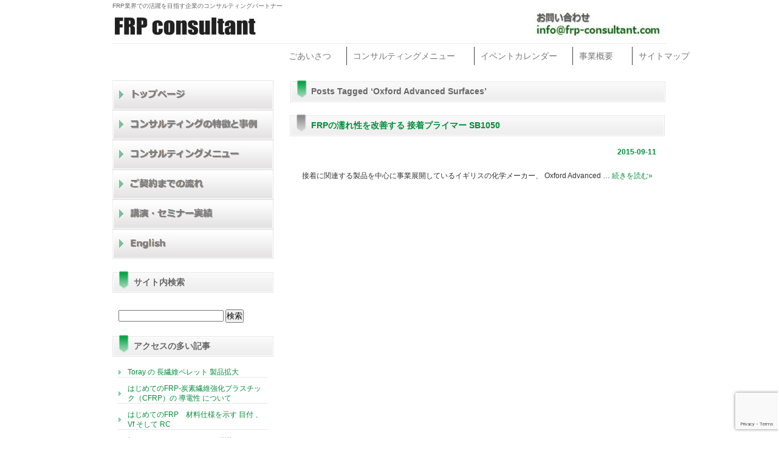

--- FILE ---
content_type: text/html; charset=UTF-8
request_url: https://www.frp-consultant.com/tag/oxford-advanced-surfaces/
body_size: 22345
content:
	<!DOCTYPE html PUBLIC "-//W3C//DTD XHTML 1.0 Transitional//EN" "http://www.w3.org/TR/xhtml1/DTD/xhtml1-transitional.dtd">
<html xmlns="http://www.w3.org/1999/xhtml" lang="ja">
<head profile="http://gmpg.org/xfn/11">
<meta http-equiv="Content-Type" content="text/html; charset=UTF-8"/>
<meta http-equiv="content-style-type" content="text/css"/>
<meta http-equiv="content-script-type" content="text/javascript"/>
<meta name="author" content=""/>
<meta name="keyword" content=""/>
<title>Oxford Advanced Surfaces アーカイブ - FRP consultant - FRP consultant</title>
<link rel="stylesheet" href="https://www.frp-consultant.com/wp/wp-content/themes/theme315/style.css" type="text/css" media="screen"/>
<link rel="alternate" type="application/atom+xml" title="FRP consultant Atom Feed" href="https://www.frp-consultant.com/feed/atom/"/>
<link rel="alternate" type="application/rss+xml" title="FRP consultant RSS Feed" href="https://www.frp-consultant.com/feed/"/>
<link rel="pingback" href="https://www.frp-consultant.com/wp/xmlrpc.php"/>
<meta name='robots' content='index, follow, max-image-preview:large, max-snippet:-1, max-video-preview:-1'/>
<!-- This site is optimized with the Yoast SEO plugin v26.6 - https://yoast.com/wordpress/plugins/seo/ -->
<link rel="canonical" href="https://www.frp-consultant.com/tag/oxford-advanced-surfaces/"/>
<meta property="og:locale" content="ja_JP"/>
<meta property="og:type" content="article"/>
<meta property="og:title" content="Oxford Advanced Surfaces アーカイブ - FRP consultant"/>
<meta property="og:url" content="https://www.frp-consultant.com/tag/oxford-advanced-surfaces/"/>
<meta property="og:site_name" content="FRP consultant"/>
<meta name="twitter:card" content="summary_large_image"/>
<meta name="twitter:site" content="@FRPconsultant"/>
<style id='wp-img-auto-sizes-contain-inline-css' type='text/css'>img:is([sizes=auto i],[sizes^="auto," i]){contain-intrinsic-size:3000px 1500px}</style><style id='wp-emoji-styles-inline-css' type='text/css'>img.wp-smiley,img.emoji{display:inline!important;border:none!important;box-shadow:none!important;height:1em!important;width:1em!important;margin:0 .07em!important;vertical-align:-.1em!important;background:none!important;padding:0!important}</style><link rel='stylesheet' id='wp-block-library-css' href='https://www.frp-consultant.com/wp/wp-includes/css/dist/block-library/A.style.min.css,qver=6.9.pagespeed.cf.Ey8Q_jRO3Z.css' type='text/css' media='all'/><style id='global-styles-inline-css' type='text/css'>
:root{--wp--preset--aspect-ratio--square: 1;--wp--preset--aspect-ratio--4-3: 4/3;--wp--preset--aspect-ratio--3-4: 3/4;--wp--preset--aspect-ratio--3-2: 3/2;--wp--preset--aspect-ratio--2-3: 2/3;--wp--preset--aspect-ratio--16-9: 16/9;--wp--preset--aspect-ratio--9-16: 9/16;--wp--preset--color--black: #000000;--wp--preset--color--cyan-bluish-gray: #abb8c3;--wp--preset--color--white: #ffffff;--wp--preset--color--pale-pink: #f78da7;--wp--preset--color--vivid-red: #cf2e2e;--wp--preset--color--luminous-vivid-orange: #ff6900;--wp--preset--color--luminous-vivid-amber: #fcb900;--wp--preset--color--light-green-cyan: #7bdcb5;--wp--preset--color--vivid-green-cyan: #00d084;--wp--preset--color--pale-cyan-blue: #8ed1fc;--wp--preset--color--vivid-cyan-blue: #0693e3;--wp--preset--color--vivid-purple: #9b51e0;--wp--preset--gradient--vivid-cyan-blue-to-vivid-purple: linear-gradient(135deg,rgb(6,147,227) 0%,rgb(155,81,224) 100%);--wp--preset--gradient--light-green-cyan-to-vivid-green-cyan: linear-gradient(135deg,rgb(122,220,180) 0%,rgb(0,208,130) 100%);--wp--preset--gradient--luminous-vivid-amber-to-luminous-vivid-orange: linear-gradient(135deg,rgb(252,185,0) 0%,rgb(255,105,0) 100%);--wp--preset--gradient--luminous-vivid-orange-to-vivid-red: linear-gradient(135deg,rgb(255,105,0) 0%,rgb(207,46,46) 100%);--wp--preset--gradient--very-light-gray-to-cyan-bluish-gray: linear-gradient(135deg,rgb(238,238,238) 0%,rgb(169,184,195) 100%);--wp--preset--gradient--cool-to-warm-spectrum: linear-gradient(135deg,rgb(74,234,220) 0%,rgb(151,120,209) 20%,rgb(207,42,186) 40%,rgb(238,44,130) 60%,rgb(251,105,98) 80%,rgb(254,248,76) 100%);--wp--preset--gradient--blush-light-purple: linear-gradient(135deg,rgb(255,206,236) 0%,rgb(152,150,240) 100%);--wp--preset--gradient--blush-bordeaux: linear-gradient(135deg,rgb(254,205,165) 0%,rgb(254,45,45) 50%,rgb(107,0,62) 100%);--wp--preset--gradient--luminous-dusk: linear-gradient(135deg,rgb(255,203,112) 0%,rgb(199,81,192) 50%,rgb(65,88,208) 100%);--wp--preset--gradient--pale-ocean: linear-gradient(135deg,rgb(255,245,203) 0%,rgb(182,227,212) 50%,rgb(51,167,181) 100%);--wp--preset--gradient--electric-grass: linear-gradient(135deg,rgb(202,248,128) 0%,rgb(113,206,126) 100%);--wp--preset--gradient--midnight: linear-gradient(135deg,rgb(2,3,129) 0%,rgb(40,116,252) 100%);--wp--preset--font-size--small: 13px;--wp--preset--font-size--medium: 20px;--wp--preset--font-size--large: 36px;--wp--preset--font-size--x-large: 42px;--wp--preset--spacing--20: 0.44rem;--wp--preset--spacing--30: 0.67rem;--wp--preset--spacing--40: 1rem;--wp--preset--spacing--50: 1.5rem;--wp--preset--spacing--60: 2.25rem;--wp--preset--spacing--70: 3.38rem;--wp--preset--spacing--80: 5.06rem;--wp--preset--shadow--natural: 6px 6px 9px rgba(0, 0, 0, 0.2);--wp--preset--shadow--deep: 12px 12px 50px rgba(0, 0, 0, 0.4);--wp--preset--shadow--sharp: 6px 6px 0px rgba(0, 0, 0, 0.2);--wp--preset--shadow--outlined: 6px 6px 0px -3px rgb(255, 255, 255), 6px 6px rgb(0, 0, 0);--wp--preset--shadow--crisp: 6px 6px 0px rgb(0, 0, 0);}:where(.is-layout-flex){gap: 0.5em;}:where(.is-layout-grid){gap: 0.5em;}body .is-layout-flex{display: flex;}.is-layout-flex{flex-wrap: wrap;align-items: center;}.is-layout-flex > :is(*, div){margin: 0;}body .is-layout-grid{display: grid;}.is-layout-grid > :is(*, div){margin: 0;}:where(.wp-block-columns.is-layout-flex){gap: 2em;}:where(.wp-block-columns.is-layout-grid){gap: 2em;}:where(.wp-block-post-template.is-layout-flex){gap: 1.25em;}:where(.wp-block-post-template.is-layout-grid){gap: 1.25em;}.has-black-color{color: var(--wp--preset--color--black) !important;}.has-cyan-bluish-gray-color{color: var(--wp--preset--color--cyan-bluish-gray) !important;}.has-white-color{color: var(--wp--preset--color--white) !important;}.has-pale-pink-color{color: var(--wp--preset--color--pale-pink) !important;}.has-vivid-red-color{color: var(--wp--preset--color--vivid-red) !important;}.has-luminous-vivid-orange-color{color: var(--wp--preset--color--luminous-vivid-orange) !important;}.has-luminous-vivid-amber-color{color: var(--wp--preset--color--luminous-vivid-amber) !important;}.has-light-green-cyan-color{color: var(--wp--preset--color--light-green-cyan) !important;}.has-vivid-green-cyan-color{color: var(--wp--preset--color--vivid-green-cyan) !important;}.has-pale-cyan-blue-color{color: var(--wp--preset--color--pale-cyan-blue) !important;}.has-vivid-cyan-blue-color{color: var(--wp--preset--color--vivid-cyan-blue) !important;}.has-vivid-purple-color{color: var(--wp--preset--color--vivid-purple) !important;}.has-black-background-color{background-color: var(--wp--preset--color--black) !important;}.has-cyan-bluish-gray-background-color{background-color: var(--wp--preset--color--cyan-bluish-gray) !important;}.has-white-background-color{background-color: var(--wp--preset--color--white) !important;}.has-pale-pink-background-color{background-color: var(--wp--preset--color--pale-pink) !important;}.has-vivid-red-background-color{background-color: var(--wp--preset--color--vivid-red) !important;}.has-luminous-vivid-orange-background-color{background-color: var(--wp--preset--color--luminous-vivid-orange) !important;}.has-luminous-vivid-amber-background-color{background-color: var(--wp--preset--color--luminous-vivid-amber) !important;}.has-light-green-cyan-background-color{background-color: var(--wp--preset--color--light-green-cyan) !important;}.has-vivid-green-cyan-background-color{background-color: var(--wp--preset--color--vivid-green-cyan) !important;}.has-pale-cyan-blue-background-color{background-color: var(--wp--preset--color--pale-cyan-blue) !important;}.has-vivid-cyan-blue-background-color{background-color: var(--wp--preset--color--vivid-cyan-blue) !important;}.has-vivid-purple-background-color{background-color: var(--wp--preset--color--vivid-purple) !important;}.has-black-border-color{border-color: var(--wp--preset--color--black) !important;}.has-cyan-bluish-gray-border-color{border-color: var(--wp--preset--color--cyan-bluish-gray) !important;}.has-white-border-color{border-color: var(--wp--preset--color--white) !important;}.has-pale-pink-border-color{border-color: var(--wp--preset--color--pale-pink) !important;}.has-vivid-red-border-color{border-color: var(--wp--preset--color--vivid-red) !important;}.has-luminous-vivid-orange-border-color{border-color: var(--wp--preset--color--luminous-vivid-orange) !important;}.has-luminous-vivid-amber-border-color{border-color: var(--wp--preset--color--luminous-vivid-amber) !important;}.has-light-green-cyan-border-color{border-color: var(--wp--preset--color--light-green-cyan) !important;}.has-vivid-green-cyan-border-color{border-color: var(--wp--preset--color--vivid-green-cyan) !important;}.has-pale-cyan-blue-border-color{border-color: var(--wp--preset--color--pale-cyan-blue) !important;}.has-vivid-cyan-blue-border-color{border-color: var(--wp--preset--color--vivid-cyan-blue) !important;}.has-vivid-purple-border-color{border-color: var(--wp--preset--color--vivid-purple) !important;}.has-vivid-cyan-blue-to-vivid-purple-gradient-background{background: var(--wp--preset--gradient--vivid-cyan-blue-to-vivid-purple) !important;}.has-light-green-cyan-to-vivid-green-cyan-gradient-background{background: var(--wp--preset--gradient--light-green-cyan-to-vivid-green-cyan) !important;}.has-luminous-vivid-amber-to-luminous-vivid-orange-gradient-background{background: var(--wp--preset--gradient--luminous-vivid-amber-to-luminous-vivid-orange) !important;}.has-luminous-vivid-orange-to-vivid-red-gradient-background{background: var(--wp--preset--gradient--luminous-vivid-orange-to-vivid-red) !important;}.has-very-light-gray-to-cyan-bluish-gray-gradient-background{background: var(--wp--preset--gradient--very-light-gray-to-cyan-bluish-gray) !important;}.has-cool-to-warm-spectrum-gradient-background{background: var(--wp--preset--gradient--cool-to-warm-spectrum) !important;}.has-blush-light-purple-gradient-background{background: var(--wp--preset--gradient--blush-light-purple) !important;}.has-blush-bordeaux-gradient-background{background: var(--wp--preset--gradient--blush-bordeaux) !important;}.has-luminous-dusk-gradient-background{background: var(--wp--preset--gradient--luminous-dusk) !important;}.has-pale-ocean-gradient-background{background: var(--wp--preset--gradient--pale-ocean) !important;}.has-electric-grass-gradient-background{background: var(--wp--preset--gradient--electric-grass) !important;}.has-midnight-gradient-background{background: var(--wp--preset--gradient--midnight) !important;}.has-small-font-size{font-size: var(--wp--preset--font-size--small) !important;}.has-medium-font-size{font-size: var(--wp--preset--font-size--medium) !important;}.has-large-font-size{font-size: var(--wp--preset--font-size--large) !important;}.has-x-large-font-size{font-size: var(--wp--preset--font-size--x-large) !important;}
/*# sourceURL=global-styles-inline-css */
</style><style id='classic-theme-styles-inline-css' type='text/css'>
/*! This file is auto-generated */
.wp-block-button__link{color:#fff;background-color:#32373c;border-radius:9999px;box-shadow:none;text-decoration:none;padding:calc(.667em + 2px) calc(1.333em + 2px);font-size:1.125em}.wp-block-file__button{background:#32373c;color:#fff;text-decoration:none}
/*# sourceURL=/wp-includes/css/classic-themes.min.css */
</style><link rel='stylesheet' id='contact-form-7-css' href='https://www.frp-consultant.com/wp/wp-content/plugins/contact-form-7/includes/css/A.styles.css,qver=6.1.4.pagespeed.cf.bY4dTi-wnh.css' type='text/css' media='all'/><link rel='stylesheet' id='megamenu-css' href='https://www.frp-consultant.com/wp/wp-content/uploads/maxmegamenu/A.style.css,qver=4d0e13.pagespeed.cf.3nNSz7BHbY.css' type='text/css' media='all'/><link rel='stylesheet' id='dashicons-css' href='https://www.frp-consultant.com/wp/wp-includes/css/A.dashicons.min.css,qver=6.9.pagespeed.cf.YtIiybB4VG.css' type='text/css' media='all'/><style data-context="foundation-flickity-css">/*! Flickity v2.0.2
http://flickity.metafizzy.co
---------------------------------------------- */.flickity-enabled{position:relative}.flickity-enabled:focus{outline:0}.flickity-viewport{overflow:hidden;position:relative;height:100%}.flickity-slider{position:absolute;width:100%;height:100%}.flickity-enabled.is-draggable{-webkit-tap-highlight-color:transparent;tap-highlight-color:transparent;-webkit-user-select:none;-moz-user-select:none;-ms-user-select:none;user-select:none}.flickity-enabled.is-draggable .flickity-viewport{cursor:move;cursor:-webkit-grab;cursor:grab}.flickity-enabled.is-draggable .flickity-viewport.is-pointer-down{cursor:-webkit-grabbing;cursor:grabbing}.flickity-prev-next-button{position:absolute;top:50%;width:44px;height:44px;border:none;border-radius:50%;background:#fff;background:hsla(0,0%,100%,.75);cursor:pointer;-webkit-transform:translateY(-50%);transform:translateY(-50%)}.flickity-prev-next-button:hover{background:#fff}.flickity-prev-next-button:focus{outline:0;box-shadow:0 0 0 5px #09f}.flickity-prev-next-button:active{opacity:.6}.flickity-prev-next-button.previous{left:10px}.flickity-prev-next-button.next{right:10px}.flickity-rtl .flickity-prev-next-button.previous{left:auto;right:10px}.flickity-rtl .flickity-prev-next-button.next{right:auto;left:10px}.flickity-prev-next-button:disabled{opacity:.3;cursor:auto}.flickity-prev-next-button svg{position:absolute;left:20%;top:20%;width:60%;height:60%}.flickity-prev-next-button .arrow{fill:#333}.flickity-page-dots{position:absolute;width:100%;bottom:-25px;padding:0;margin:0;list-style:none;text-align:center;line-height:1}.flickity-rtl .flickity-page-dots{direction:rtl}.flickity-page-dots .dot{display:inline-block;width:10px;height:10px;margin:0 8px;background:#333;border-radius:50%;opacity:.25;cursor:pointer}.flickity-page-dots .dot.is-selected{opacity:1}</style><style data-context="foundation-slideout-css">.slideout-menu{position:fixed;left:0;top:0;bottom:0;right:auto;z-index:0;width:256px;overflow-y:auto;-webkit-overflow-scrolling:touch;display:none}.slideout-menu.pushit-right{left:auto;right:0}.slideout-panel{position:relative;z-index:1;will-change:transform}.slideout-open,.slideout-open .slideout-panel,.slideout-open body{overflow:hidden}.slideout-open .slideout-menu{display:block}.pushit{display:none}</style><script type="application/ld+json" class="yoast-schema-graph">{"@context":"https://schema.org","@graph":[{"@type":"CollectionPage","@id":"https://www.frp-consultant.com/tag/oxford-advanced-surfaces/","url":"https://www.frp-consultant.com/tag/oxford-advanced-surfaces/","name":"Oxford Advanced Surfaces アーカイブ - FRP consultant","isPartOf":{"@id":"https://www.frp-consultant.com/#website"},"breadcrumb":{"@id":"https://www.frp-consultant.com/tag/oxford-advanced-surfaces/#breadcrumb"},"inLanguage":"ja"},{"@type":"BreadcrumbList","@id":"https://www.frp-consultant.com/tag/oxford-advanced-surfaces/#breadcrumb","itemListElement":[{"@type":"ListItem","position":1,"name":"ホーム","item":"https://www.frp-consultant.com/"},{"@type":"ListItem","position":2,"name":"Oxford Advanced Surfaces"}]},{"@type":"WebSite","@id":"https://www.frp-consultant.com/#website","url":"https://www.frp-consultant.com/","name":"FRP consultant","description":"FRP業界での活躍を目指す企業のコンサルティングパートナー","publisher":{"@id":"https://www.frp-consultant.com/#organization"},"potentialAction":[{"@type":"SearchAction","target":{"@type":"EntryPoint","urlTemplate":"https://www.frp-consultant.com/?s={search_term_string}"},"query-input":{"@type":"PropertyValueSpecification","valueRequired":true,"valueName":"search_term_string"}}],"inLanguage":"ja"},{"@type":"Organization","@id":"https://www.frp-consultant.com/#organization","name":"FRP consultant Corporation","url":"https://www.frp-consultant.com/","logo":{"@type":"ImageObject","inLanguage":"ja","@id":"https://www.frp-consultant.com/#/schema/logo/image/","url":"https://www.frp-consultant.com/wp/wp-content/uploads/2023/07/cropped-FRP_Consultant_Corporation_final_logo.jpg","contentUrl":"https://www.frp-consultant.com/wp/wp-content/uploads/2023/07/cropped-FRP_Consultant_Corporation_final_logo.jpg","width":512,"height":512,"caption":"FRP consultant Corporation"},"image":{"@id":"https://www.frp-consultant.com/#/schema/logo/image/"},"sameAs":["https://www.facebook.com/frpconsultant","https://x.com/FRPconsultant","https://jp.linkedin.com/company/frp-consultant-corporation"]}]}</script>
<!-- / Yoast SEO plugin. -->
<link rel='dns-prefetch' href='//cdnjs.cloudflare.com'/>
<link rel="alternate" type="application/rss+xml" title="FRP consultant &raquo; Oxford Advanced Surfaces タグのフィード" href="https://www.frp-consultant.com/tag/oxford-advanced-surfaces/feed/"/>
<script type="text/javascript" src="https://www.frp-consultant.com/wp/wp-includes/js/jquery/jquery.min.js?ver=3.7.1" id="jquery-core-js"></script>
<script type="text/javascript" src="https://www.frp-consultant.com/wp/wp-includes/js/jquery/jquery-migrate.min.js?ver=3.4.1" id="jquery-migrate-js"></script>
<script type="text/javascript" src="//cdnjs.cloudflare.com/ajax/libs/jquery-easing/1.4.1/jquery.easing.min.js?ver=6.9" id="jquery-easing-js"></script>
<link rel="https://api.w.org/" href="https://www.frp-consultant.com/wp-json/"/><link rel="alternate" title="JSON" type="application/json" href="https://www.frp-consultant.com/wp-json/wp/v2/tags/604"/><link rel="EditURI" type="application/rsd+xml" title="RSD" href="https://www.frp-consultant.com/wp/xmlrpc.php?rsd"/>
<meta name="generator" content="WordPress 6.9"/>
<!-- Favicon Rotator -->
<link rel="shortcut icon" href="https://www.frp-consultant.com/wp/wp-content/uploads/2019/12/xFRP_Consultant_Corporation_final_logo.jpg.pagespeed.ic.zF3UYKK1YG.webp"/>
<!-- End Favicon Rotator -->
<meta name="tec-api-version" content="v1"><meta name="tec-api-origin" content="https://www.frp-consultant.com"><link rel="alternate" href="https://www.frp-consultant.com/wp-json/tribe/events/v1/events/?tags=oxford-advanced-surfaces"/><noscript><style>.lazyload[data-src]{display:none !important;}</style></noscript><style>.lazyload{background-image:none !important;}.lazyload:before{background-image:none !important;}</style><link rel="icon" href="https://www.frp-consultant.com/wp/wp-content/uploads/2023/07/xcropped-FRP_Consultant_Corporation_final_logo-32x32.jpg.pagespeed.ic.W_BOjVlOZE.webp" sizes="32x32"/>
<link rel="icon" href="https://www.frp-consultant.com/wp/wp-content/uploads/2023/07/xcropped-FRP_Consultant_Corporation_final_logo-192x192.jpg.pagespeed.ic.71K8xVFuXr.webp" sizes="192x192"/>
<link rel="apple-touch-icon" href="https://www.frp-consultant.com/wp/wp-content/uploads/2023/07/xcropped-FRP_Consultant_Corporation_final_logo-180x180.jpg.pagespeed.ic.cPeVE-yrfh.webp"/>
<meta name="msapplication-TileImage" content="https://www.frp-consultant.com/wp/wp-content/uploads/2023/07/cropped-FRP_Consultant_Corporation_final_logo-270x270.jpg"/>
<style>.ios7.web-app-mode.has-fixed header{ background-color: rgba(102,102,102,.88);}</style><style type="text/css">/** Mega Menu CSS: fs **/</style>
<meta name="google-site-verification" content="w-iuaMH2nX54-6wVX645IY7kyJyvb0myO13E7wHrLtQ"/>
<meta name="viewport" content="width=device-width, initial-scale=1">
</head>
<body class="archive tag tag-oxford-advanced-surfaces tag-604 wp-theme-theme315 tribe-no-js page-template-theme315 mega-menu-max-mega-menu-1 mega-menu-max-mega-menu-2"><noscript><meta HTTP-EQUIV="refresh" content="0;url='https://www.frp-consultant.com/tag/oxford-advanced-surfaces/?PageSpeed=noscript'" /><style><!--table,div,span,font,p{display:none} --></style><div style="display:block">Please click <a href="https://www.frp-consultant.com/tag/oxford-advanced-surfaces/?PageSpeed=noscript">here</a> if you are not redirected within a few seconds.</div></noscript>
<div id="lead">
FRP業界での活躍を目指す企業のコンサルティングパートナー	</div>
<hr width="100%" size="4" color="#FFFFFF" noshade>
<!-- ヘッダー -->
<div id="header">
<!-- ロゴ -->
<a href="https://www.frp-consultant.com/"><img src="[data-uri]" alt="FRP consultant" data-src="[data-uri]" decoding="async" class="lazyload" data-eio-rwidth="1257" data-eio-rheight="314"/><noscript><img src="[data-uri]" alt="FRP consultant" data-eio="l"/></noscript></a>
<!-- / ロゴ -->
<!-- お問い合わせ -->
<div class="tel">
<a href="https://www.frp-consultant.com/inquiry"><img src="[data-uri]" alt="お問い合わせ" data-src="[data-uri]" decoding="async" class="lazyload" data-eio-rwidth="256" data-eio-rheight="56"/><noscript><img src="[data-uri]" alt="お問い合わせ" data-eio="l"/></noscript></a>
</div>
<!-- / お問い合わせ -->
<hr width="100%" size="4" color="#EFEFEF" noshade>
</div>
<!-- / メニューバー -->
<div id="mega-menu-wrap-max_mega_menu_1" class="mega-menu-wrap"><div class="mega-menu-toggle"><div class="mega-toggle-blocks-left"></div><div class="mega-toggle-blocks-center"></div><div class="mega-toggle-blocks-right"><div class='mega-toggle-block mega-menu-toggle-block mega-toggle-block-1' id='mega-toggle-block-1' tabindex='0'><span class='mega-toggle-label' role='button' aria-expanded='false'><span class='mega-toggle-label-closed'>MENU</span><span class='mega-toggle-label-open'>MENU</span></span></div></div></div><ul id="mega-menu-max_mega_menu_1" class="mega-menu max-mega-menu mega-menu-horizontal mega-no-js" data-event="hover_intent" data-effect="fade_up" data-effect-speed="200" data-effect-mobile="disabled" data-effect-speed-mobile="0" data-mobile-force-width="false" data-second-click="close" data-document-click="collapse" data-vertical-behaviour="standard" data-breakpoint="600" data-unbind="true" data-mobile-state="collapse_all" data-mobile-direction="vertical" data-hover-intent-timeout="300" data-hover-intent-interval="100"><li class="mega-menu-item mega-menu-item-type-post_type mega-menu-item-object-page mega-align-bottom-left mega-menu-flyout mega-menu-item-6973" id="mega-menu-item-6973"><a class="mega-menu-link" href="https://www.frp-consultant.com/%e3%81%94%e3%81%82%e3%81%84%e3%81%95%e3%81%a4/" tabindex="0">ごあいさつ</a></li><li class="mega-menu-item mega-menu-item-type-post_type mega-menu-item-object-page mega-menu-item-has-children mega-align-bottom-left mega-menu-flyout mega-menu-item-6977" id="mega-menu-item-6977"><a class="mega-menu-link" href="https://www.frp-consultant.com/%e3%82%b3%e3%83%b3%e3%82%b5%e3%83%ab%e3%83%86%e3%82%a3%e3%83%b3%e3%82%b0%e3%83%a1%e3%83%8b%e3%83%a5%e3%83%bc/" aria-expanded="false" tabindex="0">コンサルティングメニュー<span class="mega-indicator" aria-hidden="true"></span></a>
<ul class="mega-sub-menu">
<li class="mega-menu-item mega-menu-item-type-post_type mega-menu-item-object-page mega-menu-item-7176" id="mega-menu-item-7176"><a class="mega-menu-link" href="https://www.frp-consultant.com/initial-consulting/">事前コンサルティング</a></li><li class="mega-menu-item mega-menu-item-type-post_type mega-menu-item-object-page mega-menu-item-7177" id="mega-menu-item-7177"><a class="mega-menu-link" href="https://www.frp-consultant.com/%e3%82%b9%e3%83%9d%e3%83%83%e3%83%88%e3%82%bb%e3%83%9f%e3%83%8a%e3%83%bc/">スポットセミナー</a></li><li class="mega-menu-item mega-menu-item-type-post_type mega-menu-item-object-page mega-menu-item-7180" id="mega-menu-item-7180"><a class="mega-menu-link" href="https://www.frp-consultant.com/%e3%81%94%e5%a5%91%e7%b4%84%e3%81%be%e3%81%a7%e3%81%ae%e6%b5%81%e3%82%8c/">ご契約までの流れ</a></li><li class="mega-menu-item mega-menu-item-type-post_type mega-menu-item-object-page mega-menu-item-7178" id="mega-menu-item-7178"><a class="mega-menu-link" href="https://www.frp-consultant.com/preparation-to-consulting/">コンサルティングをご検討いただける際のご提案</a></li><li class="mega-menu-item mega-menu-item-type-post_type mega-menu-item-object-page mega-menu-item-7169" id="mega-menu-item-7169"><a class="mega-menu-link" href="https://www.frp-consultant.com/consulting_retainer/">コンサルティング料金</a></li></ul>
</li><li class="mega-menu-item mega-menu-item-type-custom mega-menu-item-object-custom mega-align-bottom-left mega-menu-flyout mega-menu-item-7181" id="mega-menu-item-7181"><a class="mega-menu-link" href="https://www.frp-consultant.com/events/" tabindex="0">イベントカレンダー</a></li><li class="mega-menu-item mega-menu-item-type-custom mega-menu-item-object-custom mega-menu-item-has-children mega-align-bottom-left mega-menu-flyout mega-menu-item-7182" id="mega-menu-item-7182"><a class="mega-menu-link" href="https://www.frp-consultant.com/wp/wp-content/uploads/2020/01/e748574332670daa145a880888ed12e8.pdf" aria-expanded="false" tabindex="0">事業概要<span class="mega-indicator" aria-hidden="true"></span></a>
<ul class="mega-sub-menu">
<li class="mega-menu-item mega-menu-item-type-post_type mega-menu-item-object-page mega-menu-item-3370" id="mega-menu-item-3370"><a class="mega-menu-link" href="https://www.frp-consultant.com/%e4%bc%9a%e7%a4%be%e6%a6%82%e8%a6%81/">会社概要</a></li><li class="mega-menu-item mega-menu-item-type-post_type mega-menu-item-object-page mega-menu-item-3360" id="mega-menu-item-3360"><a class="mega-menu-link" href="https://www.frp-consultant.com/%e3%83%97%e3%83%ad%e3%83%95%e3%82%a3%e3%83%bc%e3%83%ab/">代表プロフィール</a></li></ul>
</li><li class="mega-menu-item mega-menu-item-type-post_type mega-menu-item-object-page mega-align-bottom-left mega-menu-flyout mega-menu-item-3368" id="mega-menu-item-3368"><a class="mega-menu-link" href="https://www.frp-consultant.com/sitemap/" tabindex="0">サイトマップ</a></li></ul></div>	<!-- / ヘッダー -->
<!-- コンテンツ -->
<div id="container">
<div id="wrapper">
<div id="content">
<div id="main">
<!-- if 投稿が存在するかを確認する条件文 *1 -->
<!-- 投稿一覧の最初を取得 -->
<!-- カテゴリーアーカイブの場合 *2 -->
<!-- タグ名を表示 -->
<h2 class="pagetitle">Posts Tagged &#8216;Oxford Advanced Surfaces&#8217;</h2>
<!-- 日別アーカイブの場合 *2 -->
<!-- 投稿データを取得するループ *3 -->
<!-- the_ID() は 記事の ID -->
<!-- the_permalink() は 記事の URL -->
<!-- the_title_attribute() は 記事のタイトル出力 -->
<h3 id="post-1213"><a href="https://www.frp-consultant.com/2015/09/11/frp%e3%81%ae%e6%bf%a1%e3%82%8c%e6%80%a7%e3%82%92%e6%94%b9%e5%96%84%e3%81%99%e3%82%8b-%e6%8e%a5%e7%9d%80%e3%83%97%e3%83%a9%e3%82%a4%e3%83%9e%e3%83%bc-sb1050/">FRPの濡れ性を改善する 接着プライマー SB1050</a></h3>
<!-- 年月日を表示 -->
<div id="date">2015-09-11</div>
<!-- the_excerpt() は 本文を表示する -->
<p>接着に関連する製品を中心に事業展開しているイギリスの化学メーカー、 Oxford Advanced &hellip; <a href="https://www.frp-consultant.com/2015/09/11/frp%e3%81%ae%e6%bf%a1%e3%82%8c%e6%80%a7%e3%82%92%e6%94%b9%e5%96%84%e3%81%99%e3%82%8b-%e6%8e%a5%e7%9d%80%e3%83%97%e3%83%a9%e3%82%a4%e3%83%9e%e3%83%bc-sb1050/">続きを読む<span class="meta-nav">&raquo;</span></a></p>
<!-- *3 の終わり -->
<!-- 次へのリンクを表示 -->
<!--  -->
<!-- 前へのリンクを表示 -->
<!--  -->
<p style="text-align: right">
</p>
<p style="text-align: left">
</p>
<!-- *1 が成り立たない場合 -->
</div>
<!-- サイドバーを埋め込む -->
<!-- 左 カラム -->
<div id="sidebar">
<!-- ナビゲーション -->
<ul id="topnav" class="nav">
<li><a href="https://www.frp-consultant.com/" id="nav_01">トップページ</a></li>
<li><a href="https://www.frp-consultant.com/consulting-example" id="nav_02">コンサルティングの特徴と事例</a></li>
<li><a href="https://www.frp-consultant.com/コンサルティングメニュー" id="nav_03">コンサルティングメニュー</a></li>
<li><a href="https://www.frp-consultant.com/ご契約までの流れ" id="nav_04">ご契約までの流れ</a></li>
<!-- <li><a href="https://www.frp-consultant.com/contents_en" id="nav_05">English page contents</a></li> -->
<li><a href="https://www.frp-consultant.com/講演、セミナー実績" id="nav_05">講演・セミナー実績</a></li>
<li><a href="https://www.frp-consultant.com/en" id="nav_06">English page contents</a></li>
</ul>
<!-- /ナビゲーション -->
<div id="search-4" class="widget widget_search"><h3>サイト内検索</h3><form role="search" method="get" id="searchform" class="searchform" action="https://www.frp-consultant.com/">
<div>
<label class="screen-reader-text" for="s">検索:</label>
<input type="text" value="" name="s" id="s"/>
<input type="submit" id="searchsubmit" value="検索"/>
</div>
</form></div><div id="views-4" class="widget widget_views"><h3>アクセスの多い記事</h3><ul>
<li><a href="https://www.frp-consultant.com/2015/03/30/toray-%e3%81%ae-%e9%95%b7%e7%b9%8a%e7%b6%ad%e3%83%9a%e3%83%ac%e3%83%83%e3%83%88-%e8%a3%bd%e5%93%81%e6%8b%a1%e5%a4%a7/" title="Toray の 長繊維ペレット 製品拡大">Toray の 長繊維ペレット 製品拡大</a></li><li><a href="https://www.frp-consultant.com/2014/12/27/frp-%e5%b0%8e%e9%9b%bb%e6%80%a7/" title="はじめてのFRP-炭素繊維強化プラスチック（CFRP）の 導電性 について">はじめてのFRP-炭素繊維強化プラスチック（CFRP）の 導電性 について</a></li><li><a href="https://www.frp-consultant.com/2018/07/20/%e3%81%af%e3%81%98%e3%82%81%e3%81%a6%e3%81%aefrp-%e6%9d%90%e6%96%99%e4%bb%95%e6%a7%98-%e7%9b%ae%e4%bb%98-vf-rc/" title="はじめてのFRP　材料仕様を示す 目付 、 Vf そして RC">はじめてのFRP　材料仕様を示す 目付 、 Vf そして RC</a></li><li><a href="https://www.frp-consultant.com/2014/12/17/frp-%e3%83%9e%e3%83%88%e3%83%aa%e3%83%83%e3%82%af%e3%82%b9%e6%a8%b9%e8%84%82/" title="初めてのFRP- マトリックス樹脂 について">初めてのFRP- マトリックス樹脂 について</a></li><li><a href="https://www.frp-consultant.com/2015/06/01/%e3%83%90%e3%82%b5%e3%83%ab%e3%83%88-%e7%b9%8a%e7%b6%ad-frp%e3%81%b8%e3%81%ae%e9%81%a9%e7%94%a8%e6%8b%a1%e5%a4%a7%e3%81%ae%e5%8f%af%e8%83%bd%e6%80%a7/" title="バサルト 繊維 FRPへの適用拡大の可能性">バサルト 繊維 FRPへの適用拡大の可能性</a></li><li><a href="https://www.frp-consultant.com/2016/01/25/%e9%9b%a2%e5%9e%8b/" title="FRP成形で重要な 離型">FRP成形で重要な 離型</a></li><li><a href="https://www.frp-consultant.com/2014/12/24/frp-%e9%9d%9e%e7%a0%b4%e5%a3%8a%e6%a4%9c%e6%9f%bb-2/" title="はじめてのFRP-  非破壊検査 2">はじめてのFRP- 非破壊検査 2</a></li><li><a href="https://www.frp-consultant.com/2016/01/06/%e6%b0%b4%e9%81%93%e7%ae%a1-%e3%81%ae%e6%9b%b4%e6%96%b0%e3%81%b8%e3%81%aefrp%e9%81%a9%e7%94%a8/" title="水道管 の更新へのFRP適用">水道管 の更新へのFRP適用</a></li><li><a href="https://www.frp-consultant.com/2015/02/12/cfrtp_trend/" title="炭素繊維強化熱可塑性プラスチック（ CFRTP ）の動向">炭素繊維強化熱可塑性プラスチック（ CFRTP ）の動向</a></li><li><a href="https://www.frp-consultant.com/2015/01/15/frp%e6%88%a6%e7%95%a5%e3%82%b3%e3%83%a9%e3%83%a0-frp%e3%81%ae%e3%83%9e%e3%83%88%e3%83%aa%e3%83%83%e3%82%af%e3%82%b9%e3%81%af%e7%86%b1%e7%a1%ac%e5%8c%96%e6%80%a7%e6%a8%b9%e8%84%82%e3%81%8b%e7%86%b1/" title="FRP戦略コラム &ndash; FRPのマトリックスは熱硬化性樹脂か熱可塑性樹脂か">FRP戦略コラム &ndash; FRPのマトリックスは熱硬化性樹脂か熱可塑性樹脂か</a></li></ul>
</div><div id="categories-4" class="widget widget_categories"><h3>カテゴリー</h3>
<ul>
<li class="cat-item cat-item-1101"><a href="https://www.frp-consultant.com/category/english-anouncement/">English anouncement</a>
</li>
<li class="cat-item cat-item-552"><a href="https://www.frp-consultant.com/category/english-column/">English column</a>
</li>
<li class="cat-item cat-item-7"><a href="https://www.frp-consultant.com/category/frp%e3%83%93%e3%82%b8%e3%83%8d%e3%82%b9%e3%83%8b%e3%83%a5%e3%83%bc%e3%82%b9/">FRPビジネスニュース</a>
</li>
<li class="cat-item cat-item-159"><a href="https://www.frp-consultant.com/category/frp%e5%ad%a6%e8%a1%93%e6%a5%ad%e7%95%8c%e5%8b%95%e5%90%91/">FRP学術業界動向</a>
</li>
<li class="cat-item cat-item-4"><a href="https://www.frp-consultant.com/category/frp%e6%88%90%e5%bd%a2%e3%83%bb%e5%8a%a0%e5%b7%a5%e6%8a%80%e8%a1%93/">FRP成形・加工技術</a>
</li>
<li class="cat-item cat-item-116"><a href="https://www.frp-consultant.com/category/frp%e6%88%a6%e7%95%a5%e3%82%b3%e3%83%a9%e3%83%a0/">FRP戦略コラム</a>
</li>
<li class="cat-item cat-item-3"><a href="https://www.frp-consultant.com/category/frp%e6%9d%90%e6%96%99%e6%8a%80%e8%a1%93/">FRP材料技術</a>
</li>
<li class="cat-item cat-item-5"><a href="https://www.frp-consultant.com/category/frp%e6%a4%9c%e6%9f%bb%e6%8a%80%e8%a1%93/">FRP検査技術</a>
</li>
<li class="cat-item cat-item-108"><a href="https://www.frp-consultant.com/category/frp%e7%a0%94%e7%a9%b6/">FRP研究</a>
</li>
<li class="cat-item cat-item-6"><a href="https://www.frp-consultant.com/category/frp%e8%a8%ad%e8%a8%88%e6%8a%80%e8%a1%93/">FRP設計技術</a>
</li>
<li class="cat-item cat-item-2"><a href="https://www.frp-consultant.com/category/%e3%81%8a%e7%9f%a5%e3%82%89%e3%81%9b/">お知らせ</a>
</li>
<li class="cat-item cat-item-70"><a href="https://www.frp-consultant.com/category/%e3%81%af%e3%81%98%e3%82%81%e3%81%a6%e3%81%aefrp/">はじめてのFRP</a>
</li>
<li class="cat-item cat-item-1461"><a href="https://www.frp-consultant.com/category/%e3%83%a1%e3%83%bc%e3%83%ab%e3%83%9e%e3%82%ac%e3%82%b8%e3%83%b3%e3%83%90%e3%83%83%e3%82%af%e3%83%8a%e3%83%b3%e3%83%90%e3%83%bc/">メールマガジンバックナンバー</a>
</li>
<li class="cat-item cat-item-1920"><a href="https://www.frp-consultant.com/category/%e6%8a%80%e8%a1%93%e8%aa%8c%e9%80%a3%e8%bc%89%e3%83%bb%e5%af%84%e7%a8%bf/">技術誌連載・寄稿</a>
</li>
</ul>
</div><div id="archives-6" class="widget widget_archive"><h3>過去の記事一覧</h3>	<label class="screen-reader-text" for="archives-dropdown-6">過去の記事一覧</label>
<select id="archives-dropdown-6" name="archive-dropdown">
<option value="">月を選択</option>
<option value='https://www.frp-consultant.com/2026/01/'> 2026年1月 &nbsp;(3)</option>
<option value='https://www.frp-consultant.com/2025/12/'> 2025年12月 &nbsp;(6)</option>
<option value='https://www.frp-consultant.com/2025/11/'> 2025年11月 &nbsp;(2)</option>
<option value='https://www.frp-consultant.com/2025/10/'> 2025年10月 &nbsp;(4)</option>
<option value='https://www.frp-consultant.com/2025/09/'> 2025年9月 &nbsp;(4)</option>
<option value='https://www.frp-consultant.com/2025/08/'> 2025年8月 &nbsp;(3)</option>
<option value='https://www.frp-consultant.com/2025/07/'> 2025年7月 &nbsp;(3)</option>
<option value='https://www.frp-consultant.com/2025/06/'> 2025年6月 &nbsp;(3)</option>
<option value='https://www.frp-consultant.com/2025/05/'> 2025年5月 &nbsp;(2)</option>
<option value='https://www.frp-consultant.com/2025/04/'> 2025年4月 &nbsp;(3)</option>
<option value='https://www.frp-consultant.com/2025/03/'> 2025年3月 &nbsp;(5)</option>
<option value='https://www.frp-consultant.com/2025/02/'> 2025年2月 &nbsp;(2)</option>
<option value='https://www.frp-consultant.com/2025/01/'> 2025年1月 &nbsp;(4)</option>
<option value='https://www.frp-consultant.com/2024/12/'> 2024年12月 &nbsp;(3)</option>
<option value='https://www.frp-consultant.com/2024/11/'> 2024年11月 &nbsp;(5)</option>
<option value='https://www.frp-consultant.com/2024/10/'> 2024年10月 &nbsp;(3)</option>
<option value='https://www.frp-consultant.com/2024/09/'> 2024年9月 &nbsp;(5)</option>
<option value='https://www.frp-consultant.com/2024/08/'> 2024年8月 &nbsp;(3)</option>
<option value='https://www.frp-consultant.com/2024/07/'> 2024年7月 &nbsp;(3)</option>
<option value='https://www.frp-consultant.com/2024/06/'> 2024年6月 &nbsp;(6)</option>
<option value='https://www.frp-consultant.com/2024/05/'> 2024年5月 &nbsp;(3)</option>
<option value='https://www.frp-consultant.com/2024/04/'> 2024年4月 &nbsp;(5)</option>
<option value='https://www.frp-consultant.com/2024/03/'> 2024年3月 &nbsp;(4)</option>
<option value='https://www.frp-consultant.com/2024/02/'> 2024年2月 &nbsp;(3)</option>
<option value='https://www.frp-consultant.com/2024/01/'> 2024年1月 &nbsp;(5)</option>
<option value='https://www.frp-consultant.com/2023/12/'> 2023年12月 &nbsp;(4)</option>
<option value='https://www.frp-consultant.com/2023/11/'> 2023年11月 &nbsp;(6)</option>
<option value='https://www.frp-consultant.com/2023/10/'> 2023年10月 &nbsp;(4)</option>
<option value='https://www.frp-consultant.com/2023/09/'> 2023年9月 &nbsp;(4)</option>
<option value='https://www.frp-consultant.com/2023/08/'> 2023年8月 &nbsp;(9)</option>
<option value='https://www.frp-consultant.com/2023/07/'> 2023年7月 &nbsp;(5)</option>
<option value='https://www.frp-consultant.com/2023/06/'> 2023年6月 &nbsp;(5)</option>
<option value='https://www.frp-consultant.com/2023/05/'> 2023年5月 &nbsp;(3)</option>
<option value='https://www.frp-consultant.com/2023/04/'> 2023年4月 &nbsp;(3)</option>
<option value='https://www.frp-consultant.com/2023/03/'> 2023年3月 &nbsp;(3)</option>
<option value='https://www.frp-consultant.com/2023/02/'> 2023年2月 &nbsp;(5)</option>
<option value='https://www.frp-consultant.com/2023/01/'> 2023年1月 &nbsp;(6)</option>
<option value='https://www.frp-consultant.com/2022/12/'> 2022年12月 &nbsp;(3)</option>
<option value='https://www.frp-consultant.com/2022/11/'> 2022年11月 &nbsp;(2)</option>
<option value='https://www.frp-consultant.com/2022/10/'> 2022年10月 &nbsp;(4)</option>
<option value='https://www.frp-consultant.com/2022/09/'> 2022年9月 &nbsp;(3)</option>
<option value='https://www.frp-consultant.com/2022/08/'> 2022年8月 &nbsp;(3)</option>
<option value='https://www.frp-consultant.com/2022/07/'> 2022年7月 &nbsp;(4)</option>
<option value='https://www.frp-consultant.com/2022/06/'> 2022年6月 &nbsp;(4)</option>
<option value='https://www.frp-consultant.com/2022/05/'> 2022年5月 &nbsp;(5)</option>
<option value='https://www.frp-consultant.com/2022/04/'> 2022年4月 &nbsp;(4)</option>
<option value='https://www.frp-consultant.com/2022/03/'> 2022年3月 &nbsp;(6)</option>
<option value='https://www.frp-consultant.com/2022/02/'> 2022年2月 &nbsp;(6)</option>
<option value='https://www.frp-consultant.com/2022/01/'> 2022年1月 &nbsp;(7)</option>
<option value='https://www.frp-consultant.com/2021/12/'> 2021年12月 &nbsp;(4)</option>
<option value='https://www.frp-consultant.com/2021/11/'> 2021年11月 &nbsp;(4)</option>
<option value='https://www.frp-consultant.com/2021/10/'> 2021年10月 &nbsp;(7)</option>
<option value='https://www.frp-consultant.com/2021/09/'> 2021年9月 &nbsp;(5)</option>
<option value='https://www.frp-consultant.com/2021/08/'> 2021年8月 &nbsp;(4)</option>
<option value='https://www.frp-consultant.com/2021/07/'> 2021年7月 &nbsp;(4)</option>
<option value='https://www.frp-consultant.com/2021/06/'> 2021年6月 &nbsp;(3)</option>
<option value='https://www.frp-consultant.com/2021/05/'> 2021年5月 &nbsp;(6)</option>
<option value='https://www.frp-consultant.com/2021/04/'> 2021年4月 &nbsp;(4)</option>
<option value='https://www.frp-consultant.com/2021/03/'> 2021年3月 &nbsp;(6)</option>
<option value='https://www.frp-consultant.com/2021/02/'> 2021年2月 &nbsp;(5)</option>
<option value='https://www.frp-consultant.com/2021/01/'> 2021年1月 &nbsp;(6)</option>
<option value='https://www.frp-consultant.com/2020/12/'> 2020年12月 &nbsp;(4)</option>
<option value='https://www.frp-consultant.com/2020/11/'> 2020年11月 &nbsp;(4)</option>
<option value='https://www.frp-consultant.com/2020/10/'> 2020年10月 &nbsp;(5)</option>
<option value='https://www.frp-consultant.com/2020/09/'> 2020年9月 &nbsp;(4)</option>
<option value='https://www.frp-consultant.com/2020/08/'> 2020年8月 &nbsp;(8)</option>
<option value='https://www.frp-consultant.com/2020/07/'> 2020年7月 &nbsp;(5)</option>
<option value='https://www.frp-consultant.com/2020/06/'> 2020年6月 &nbsp;(4)</option>
<option value='https://www.frp-consultant.com/2020/05/'> 2020年5月 &nbsp;(4)</option>
<option value='https://www.frp-consultant.com/2020/04/'> 2020年4月 &nbsp;(3)</option>
<option value='https://www.frp-consultant.com/2020/03/'> 2020年3月 &nbsp;(3)</option>
<option value='https://www.frp-consultant.com/2020/02/'> 2020年2月 &nbsp;(5)</option>
<option value='https://www.frp-consultant.com/2020/01/'> 2020年1月 &nbsp;(9)</option>
<option value='https://www.frp-consultant.com/2019/12/'> 2019年12月 &nbsp;(5)</option>
<option value='https://www.frp-consultant.com/2019/11/'> 2019年11月 &nbsp;(5)</option>
<option value='https://www.frp-consultant.com/2019/10/'> 2019年10月 &nbsp;(7)</option>
<option value='https://www.frp-consultant.com/2019/09/'> 2019年9月 &nbsp;(5)</option>
<option value='https://www.frp-consultant.com/2019/08/'> 2019年8月 &nbsp;(6)</option>
<option value='https://www.frp-consultant.com/2019/07/'> 2019年7月 &nbsp;(8)</option>
<option value='https://www.frp-consultant.com/2019/06/'> 2019年6月 &nbsp;(6)</option>
<option value='https://www.frp-consultant.com/2019/05/'> 2019年5月 &nbsp;(4)</option>
<option value='https://www.frp-consultant.com/2019/04/'> 2019年4月 &nbsp;(8)</option>
<option value='https://www.frp-consultant.com/2019/03/'> 2019年3月 &nbsp;(5)</option>
<option value='https://www.frp-consultant.com/2019/02/'> 2019年2月 &nbsp;(6)</option>
<option value='https://www.frp-consultant.com/2019/01/'> 2019年1月 &nbsp;(8)</option>
<option value='https://www.frp-consultant.com/2018/12/'> 2018年12月 &nbsp;(6)</option>
<option value='https://www.frp-consultant.com/2018/11/'> 2018年11月 &nbsp;(5)</option>
<option value='https://www.frp-consultant.com/2018/10/'> 2018年10月 &nbsp;(6)</option>
<option value='https://www.frp-consultant.com/2018/09/'> 2018年9月 &nbsp;(5)</option>
<option value='https://www.frp-consultant.com/2018/08/'> 2018年8月 &nbsp;(5)</option>
<option value='https://www.frp-consultant.com/2018/07/'> 2018年7月 &nbsp;(9)</option>
<option value='https://www.frp-consultant.com/2018/06/'> 2018年6月 &nbsp;(6)</option>
<option value='https://www.frp-consultant.com/2018/05/'> 2018年5月 &nbsp;(10)</option>
<option value='https://www.frp-consultant.com/2018/04/'> 2018年4月 &nbsp;(4)</option>
<option value='https://www.frp-consultant.com/2018/03/'> 2018年3月 &nbsp;(3)</option>
<option value='https://www.frp-consultant.com/2018/02/'> 2018年2月 &nbsp;(5)</option>
<option value='https://www.frp-consultant.com/2018/01/'> 2018年1月 &nbsp;(6)</option>
<option value='https://www.frp-consultant.com/2017/12/'> 2017年12月 &nbsp;(4)</option>
<option value='https://www.frp-consultant.com/2017/11/'> 2017年11月 &nbsp;(5)</option>
<option value='https://www.frp-consultant.com/2017/10/'> 2017年10月 &nbsp;(6)</option>
<option value='https://www.frp-consultant.com/2017/09/'> 2017年9月 &nbsp;(5)</option>
<option value='https://www.frp-consultant.com/2017/08/'> 2017年8月 &nbsp;(5)</option>
<option value='https://www.frp-consultant.com/2017/07/'> 2017年7月 &nbsp;(8)</option>
<option value='https://www.frp-consultant.com/2017/06/'> 2017年6月 &nbsp;(5)</option>
<option value='https://www.frp-consultant.com/2017/05/'> 2017年5月 &nbsp;(5)</option>
<option value='https://www.frp-consultant.com/2017/04/'> 2017年4月 &nbsp;(3)</option>
<option value='https://www.frp-consultant.com/2017/03/'> 2017年3月 &nbsp;(4)</option>
<option value='https://www.frp-consultant.com/2017/02/'> 2017年2月 &nbsp;(4)</option>
<option value='https://www.frp-consultant.com/2017/01/'> 2017年1月 &nbsp;(6)</option>
<option value='https://www.frp-consultant.com/2016/12/'> 2016年12月 &nbsp;(6)</option>
<option value='https://www.frp-consultant.com/2016/11/'> 2016年11月 &nbsp;(3)</option>
<option value='https://www.frp-consultant.com/2016/10/'> 2016年10月 &nbsp;(5)</option>
<option value='https://www.frp-consultant.com/2016/09/'> 2016年9月 &nbsp;(4)</option>
<option value='https://www.frp-consultant.com/2016/08/'> 2016年8月 &nbsp;(6)</option>
<option value='https://www.frp-consultant.com/2016/07/'> 2016年7月 &nbsp;(7)</option>
<option value='https://www.frp-consultant.com/2016/06/'> 2016年6月 &nbsp;(5)</option>
<option value='https://www.frp-consultant.com/2016/05/'> 2016年5月 &nbsp;(8)</option>
<option value='https://www.frp-consultant.com/2016/04/'> 2016年4月 &nbsp;(9)</option>
<option value='https://www.frp-consultant.com/2016/03/'> 2016年3月 &nbsp;(6)</option>
<option value='https://www.frp-consultant.com/2016/02/'> 2016年2月 &nbsp;(10)</option>
<option value='https://www.frp-consultant.com/2016/01/'> 2016年1月 &nbsp;(14)</option>
<option value='https://www.frp-consultant.com/2015/12/'> 2015年12月 &nbsp;(15)</option>
<option value='https://www.frp-consultant.com/2015/11/'> 2015年11月 &nbsp;(12)</option>
<option value='https://www.frp-consultant.com/2015/10/'> 2015年10月 &nbsp;(14)</option>
<option value='https://www.frp-consultant.com/2015/09/'> 2015年9月 &nbsp;(17)</option>
<option value='https://www.frp-consultant.com/2015/08/'> 2015年8月 &nbsp;(17)</option>
<option value='https://www.frp-consultant.com/2015/07/'> 2015年7月 &nbsp;(15)</option>
<option value='https://www.frp-consultant.com/2015/06/'> 2015年6月 &nbsp;(13)</option>
<option value='https://www.frp-consultant.com/2015/05/'> 2015年5月 &nbsp;(13)</option>
<option value='https://www.frp-consultant.com/2015/04/'> 2015年4月 &nbsp;(13)</option>
<option value='https://www.frp-consultant.com/2015/03/'> 2015年3月 &nbsp;(14)</option>
<option value='https://www.frp-consultant.com/2015/02/'> 2015年2月 &nbsp;(13)</option>
<option value='https://www.frp-consultant.com/2015/01/'> 2015年1月 &nbsp;(15)</option>
<option value='https://www.frp-consultant.com/2014/12/'> 2014年12月 &nbsp;(13)</option>
<option value='https://www.frp-consultant.com/2014/11/'> 2014年11月 &nbsp;(15)</option>
<option value='https://www.frp-consultant.com/2014/10/'> 2014年10月 &nbsp;(14)</option>
</select>
<script type="text/javascript">
/* <![CDATA[ */

( ( dropdownId ) => {
	const dropdown = document.getElementById( dropdownId );
	function onSelectChange() {
		setTimeout( () => {
			if ( 'escape' === dropdown.dataset.lastkey ) {
				return;
			}
			if ( dropdown.value ) {
				document.location.href = dropdown.value;
			}
		}, 250 );
	}
	function onKeyUp( event ) {
		if ( 'Escape' === event.key ) {
			dropdown.dataset.lastkey = 'escape';
		} else {
			delete dropdown.dataset.lastkey;
		}
	}
	function onClick() {
		delete dropdown.dataset.lastkey;
	}
	dropdown.addEventListener( 'keyup', onKeyUp );
	dropdown.addEventListener( 'click', onClick );
	dropdown.addEventListener( 'change', onSelectChange );
})( "archives-dropdown-6" );

//# sourceURL=WP_Widget_Archives%3A%3Awidget
/* ]]> */
</script>
</div>
<p><a href="https://www.frp-consultant.com/inquiry"><img src="[data-uri]" width="265" height="142" alt="banner" data-src="https://www.frp-consultant.com/wp/wp-content/themes/theme315/images/xfinal_contact_under.jpg.pagespeed.ic.5YshQHxCX3.webp" decoding="async" class="lazyload" data-eio-rwidth="265" data-eio-rheight="142"/><noscript><img src="https://www.frp-consultant.com/wp/wp-content/themes/theme315/images/xfinal_contact_under.jpg.pagespeed.ic.5YshQHxCX3.webp" width="265" height="142" alt="banner" data-eio="l"/></noscript></a></p>
</div>
<!-- /  左 カラム  -->
<!-- フッターを埋め込む -->
</div>
<!-- / コンテンツ -->
</div>
<!-- フッター -->
<div id="footer">
<div class="inner">
<!--<div id="pagetop"><a class="pagetopBtn" href="#header">&uArr; PAGE TOP</a></div>-->
<div id="logo">
<!-- ロゴ --><a href="https://www.frp-consultant.com/"><img src="[data-uri]" alt="Sample site" data-src="[data-uri]" decoding="async" class="lazyload" data-eio-rwidth="1257" data-eio-rheight="314"/><noscript><img src="[data-uri]" alt="Sample site" data-eio="l"/></noscript></a><!-- / ロゴ -->
<br>
<br>
<br>
<br>
<br>
<br>
<br>
<br>
<br>
<div style="text-align:left">
<script type="text/javascript" src="//seal.cloudsecure.co.jp/js/coressl_130-50.js" defer="defer"></script><noscript><img src="//seal.cloudsecure.co.jp/image/cloudssl_noscript_s.png" width="130" height="50"></noscript>
</div>
</div>
<div class="box">
<ul>
<li><a href="https://www.frp-consultant.com/%E3%81%94%E3%81%82%E3%81%84%E3%81%95%E3%81%A4">ごあいさつ</a></li>
<li><a href="https://www.frp-consultant.com/%E3%82%B3%E3%83%B3%E3%82%B5%E3%83%AB%E3%83%86%E3%82%A3%E3%83%B3%E3%82%B0%E3%83%A1%E3%83%8B%E3%83%A5%E3%83%BC">コンサルティングメニュー</a></li>
<li><a href="https://www.frp-consultant.com/initial-consulting">事前コンサルティング</a></li>
<li><a href="https://www.frp-consultant.com/%E3%81%94%E5%A5%91%E7%B4%84%E3%81%BE%E3%81%A7%E3%81%AE%E6%B5%81%E3%82%8C">ご契約までの流れ</a></li>
<li><a href="https://www.frp-consultant.com/preparation-to-consulting/">コンサルティングをご検討いただける際のご提案</a></li>
<li><a href="https://www.frp-consultant.com/customer_feedback">お客様の声</a></li>
<li><a href="https://www.frp-consultant.com/スポットセミナー">スポットセミナー</a></li>
<li><a href="https://www.frp-consultant.com/メールマガジン">メールマガジン</a></li>
</ul>
</div>
<div class="box">
<ul>
<li><a href="https://www.frp-consultant.com/frp_consultant_株式会社/">事業概要</a></li>
<li><a href="https://www.frp-consultant.com/consulting_retainer">コンサルティング料金</a></li>
<li><a href="https://www.frp-consultant.com/faq">よくあるご質問</a></li>
<li><a href="https://www.frp-consultant.com/free consul">お問い合わせ</a></li>
<li><a href="https://www.frp-consultant.com/プロフィール">プロフィール</a></li>
<li><a href="https://www.frp-consultant.com/privacy">個人情報保護方針</a></li>
<li><a href="https://www.frp-consultant.com/講演、セミナー実績">講演、セミナー実績</a></li>
<li><a href="https://www.frp-consultant.com/video//">Video</a></li>
<li><a href="https://www.frp-consultant.com/sns-facebook-twitter-linkedin">Facebook/Twitter/Linkedin</a></li>
</ul>
</div>
<div class="box last">
<ul>
<li><a href="https://www.frp-consultant.com/en">English Top Page</a></li>
<li><a href="https://www.frp-consultant.com/frp_consultant_corporation_introduction/">Business Summary</a></li>
<li><a href="https://www.frp-consultant.com/category/english-column/">English Column</a></li>
<li><a href="https://www.frp-consultant.com/profile_en/">English Profile</a></li>	</ul>
<li><a href="https://www.frp-consultant.com/contents_en/">English Consulting Menu</a></li>	</ul>
<li><a href="https://www.frp-consultant.com/consultancy-feature/">English Consultancy Feature</a></li>	</ul>
<li><a href="https://www.frp-consultant.com/spot-seminar/">English Spot Seminar</a></li>	</ul>
<li><a href="https://www.frp-consultant.com/mail-magazine/">English Mail Magazine</a></li>
</ul>
</div>
<!-- / 一番最後のboxにのみ class="last" を入力してください。-->
</div>
</div>
<!-- / フッター -->
</div>
</div>
<address>Copyright(c) 2025 FRP consultant corporation All Rights Reserved.</address>
<!--<script type="speculationrules">
{"prefetch":[{"source":"document","where":{"and":[{"href_matches":"/*"},{"not":{"href_matches":["/wp/wp-*.php","/wp/wp-admin/*","/wp/wp-content/uploads/*","/wp/wp-content/*","/wp/wp-content/plugins/*","/wp/wp-content/themes/theme315/*","/*\\?(.+)"]}},{"not":{"selector_matches":"a[rel~=\"nofollow\"]"}},{"not":{"selector_matches":".no-prefetch, .no-prefetch a"}}]},"eagerness":"conservative"}]}
</script>
		<script>
		( function ( body ) {
			'use strict';
			body.className = body.className.replace( /\btribe-no-js\b/, 'tribe-js' );
		} )( document.body );
		</script>
		<!-- Powered by WPtouch: 4.3.62 --><script>//<![CDATA[
var tribe_l10n_datatables={"aria":{"sort_ascending":": activate to sort column ascending","sort_descending":": activate to sort column descending"},"length_menu":"Show _MENU_ entries","empty_table":"No data available in table","info":"Showing _START_ to _END_ of _TOTAL_ entries","info_empty":"Showing 0 to 0 of 0 entries","info_filtered":"(filtered from _MAX_ total entries)","zero_records":"No matching records found","search":"Search:","all_selected_text":"All items on this page were selected. ","select_all_link":"Select all pages","clear_selection":"Clear Selection.","pagination":{"all":"All","next":"Next","previous":"Previous"},"select":{"rows":{"0":"","_":": Selected %d rows","1":": Selected 1 row"}},"datepicker":{"dayNames":["\u65e5\u66dc\u65e5","\u6708\u66dc\u65e5","\u706b\u66dc\u65e5","\u6c34\u66dc\u65e5","\u6728\u66dc\u65e5","\u91d1\u66dc\u65e5","\u571f\u66dc\u65e5"],"dayNamesShort":["\u65e5","\u6708","\u706b","\u6c34","\u6728","\u91d1","\u571f"],"dayNamesMin":["\u65e5","\u6708","\u706b","\u6c34","\u6728","\u91d1","\u571f"],"monthNames":["1\u6708","2\u6708","3\u6708","4\u6708","5\u6708","6\u6708","7\u6708","8\u6708","9\u6708","10\u6708","11\u6708","12\u6708"],"monthNamesShort":["1\u6708","2\u6708","3\u6708","4\u6708","5\u6708","6\u6708","7\u6708","8\u6708","9\u6708","10\u6708","11\u6708","12\u6708"],"monthNamesMin":["1\u6708","2\u6708","3\u6708","4\u6708","5\u6708","6\u6708","7\u6708","8\u6708","9\u6708","10\u6708","11\u6708","12\u6708"],"nextText":"Next","prevText":"Prev","currentText":"Today","closeText":"Done","today":"Today","clear":"Clear"}};
//]]></script><script type="text/javascript" id="eio-lazy-load-js-before">//<![CDATA[
var eio_lazy_vars={"exactdn_domain":"","skip_autoscale":0,"bg_min_dpr":1.100000000000000088817841970012523233890533447265625,"threshold":0,"use_dpr":1};
//]]></script>
<script type="text/javascript" src="https://www.frp-consultant.com/wp/wp-content/plugins/ewww-image-optimizer/includes/lazysizes.min.js,qver=831.pagespeed.ce.wxinYb43AU.js" id="eio-lazy-load-js" async="async" data-wp-strategy="async"></script>
<script src="https://www.frp-consultant.com/wp/wp-content,_plugins,_the-events-calendar,_common,_build,_js,_user-agent.js,qver==da75d0bdea6dde3898df+wp-includes,_js,_dist,_hooks.min.js,qver==dd5603f07f9220ed27f1+wp-includes,_js,_dist,_i18n.min.js,qver==c26c3dc7bed366793375.pagespeed.jc.QzjKmJJoNE.js"></script><script>eval(mod_pagespeed_XY8QVrjAYa);</script>
<script>eval(mod_pagespeed_$an6rVlAXq);</script>
<script>eval(mod_pagespeed_2mFXGbIXQI);</script>
<script type="text/javascript" id="wp-i18n-js-after">//<![CDATA[
wp.i18n.setLocaleData({'text direction\u0004ltr':['ltr']});
//]]></script>
<script type="text/javascript" src="https://www.frp-consultant.com/wp/wp-content/plugins/contact-form-7/includes/swv/js/index.js?ver=6.1.4" id="swv-js"></script>
<script type="text/javascript" id="contact-form-7-js-translations">//<![CDATA[
(function(domain,translations){var localeData=translations.locale_data[domain]||translations.locale_data.messages;localeData[""].domain=domain;wp.i18n.setLocaleData(localeData,domain);})("contact-form-7",{"translation-revision-date":"2025-11-30 08:12:23+0000","generator":"GlotPress\/4.0.3","domain":"messages","locale_data":{"messages":{"":{"domain":"messages","plural-forms":"nplurals=1; plural=0;","lang":"ja_JP"},"This contact form is placed in the wrong place.":["\u3053\u306e\u30b3\u30f3\u30bf\u30af\u30c8\u30d5\u30a9\u30fc\u30e0\u306f\u9593\u9055\u3063\u305f\u4f4d\u7f6e\u306b\u7f6e\u304b\u308c\u3066\u3044\u307e\u3059\u3002"],"Error:":["\u30a8\u30e9\u30fc:"]}},"comment":{"reference":"includes\/js\/index.js"}});
//]]></script>
<script type="text/javascript" id="contact-form-7-js-before">//<![CDATA[
var wpcf7={"api":{"root":"https:\/\/www.frp-consultant.com\/wp-json\/","namespace":"contact-form-7\/v1"}};
//]]></script>
<script src="https://www.frp-consultant.com/wp/wp-content,_plugins,_contact-form-7,_includes,_js,_index.js,qver==6.1.4+wp-includes,_js,_dist,_vendor,_wp-polyfill.min.js,qver==3.15.0.pagespeed.jc.VENLG59Tdb.js"></script><script>eval(mod_pagespeed_eup2ptikTo);</script>
<script type="text/javascript" src="https://www.google.com/recaptcha/api.js?render=6LellpcbAAAAAJPWktzBq2NSJopuMgXln_zfDmdr&amp;ver=3.0" id="google-recaptcha-js"></script>
<script>eval(mod_pagespeed_MQ76$CO956);</script>
<script type="text/javascript" id="wpcf7-recaptcha-js-before">//<![CDATA[
var wpcf7_recaptcha={"sitekey":"6LellpcbAAAAAJPWktzBq2NSJopuMgXln_zfDmdr","actions":{"homepage":"homepage","contactform":"contactform"}};
//]]></script>
<script src="https://www.frp-consultant.com/wp/wp-content,_plugins,_contact-form-7,_modules,_recaptcha,_index.js,qver==6.1.4+wp-includes,_js,_hoverIntent.min.js,qver==1.10.2+wp-content,_plugins,_megamenu,_js,_maxmegamenu.js,qver==3.7.pagespeed.jc.WaVSDIRvqL.js"></script><script>eval(mod_pagespeed_DMnqQzY9R7);</script>
<script>eval(mod_pagespeed_AgqAKwXC4A);</script>
<script>eval(mod_pagespeed_NAzaTS6Tzl);</script>
<script id="wp-emoji-settings" type="application/json">
{"baseUrl":"https://s.w.org/images/core/emoji/17.0.2/72x72/","ext":".png","svgUrl":"https://s.w.org/images/core/emoji/17.0.2/svg/","svgExt":".svg","source":{"concatemoji":"https://www.frp-consultant.com/wp/wp-includes/js/wp-emoji-release.min.js?ver=6.9"}}
</script>
<script type="module">
/* <![CDATA[ */
/*! This file is auto-generated */
const a=JSON.parse(document.getElementById("wp-emoji-settings").textContent),o=(window._wpemojiSettings=a,"wpEmojiSettingsSupports"),s=["flag","emoji"];function i(e){try{var t={supportTests:e,timestamp:(new Date).valueOf()};sessionStorage.setItem(o,JSON.stringify(t))}catch(e){}}function c(e,t,n){e.clearRect(0,0,e.canvas.width,e.canvas.height),e.fillText(t,0,0);t=new Uint32Array(e.getImageData(0,0,e.canvas.width,e.canvas.height).data);e.clearRect(0,0,e.canvas.width,e.canvas.height),e.fillText(n,0,0);const a=new Uint32Array(e.getImageData(0,0,e.canvas.width,e.canvas.height).data);return t.every((e,t)=>e===a[t])}function p(e,t){e.clearRect(0,0,e.canvas.width,e.canvas.height),e.fillText(t,0,0);var n=e.getImageData(16,16,1,1);for(let e=0;e<n.data.length;e++)if(0!==n.data[e])return!1;return!0}function u(e,t,n,a){switch(t){case"flag":return n(e,"\ud83c\udff3\ufe0f\u200d\u26a7\ufe0f","\ud83c\udff3\ufe0f\u200b\u26a7\ufe0f")?!1:!n(e,"\ud83c\udde8\ud83c\uddf6","\ud83c\udde8\u200b\ud83c\uddf6")&&!n(e,"\ud83c\udff4\udb40\udc67\udb40\udc62\udb40\udc65\udb40\udc6e\udb40\udc67\udb40\udc7f","\ud83c\udff4\u200b\udb40\udc67\u200b\udb40\udc62\u200b\udb40\udc65\u200b\udb40\udc6e\u200b\udb40\udc67\u200b\udb40\udc7f");case"emoji":return!a(e,"\ud83e\u1fac8")}return!1}function f(e,t,n,a){let r;const o=(r="undefined"!=typeof WorkerGlobalScope&&self instanceof WorkerGlobalScope?new OffscreenCanvas(300,150):document.createElement("canvas")).getContext("2d",{willReadFrequently:!0}),s=(o.textBaseline="top",o.font="600 32px Arial",{});return e.forEach(e=>{s[e]=t(o,e,n,a)}),s}function r(e){var t=document.createElement("script");t.src=e,t.defer=!0,document.head.appendChild(t)}a.supports={everything:!0,everythingExceptFlag:!0},new Promise(t=>{let n=function(){try{var e=JSON.parse(sessionStorage.getItem(o));if("object"==typeof e&&"number"==typeof e.timestamp&&(new Date).valueOf()<e.timestamp+604800&&"object"==typeof e.supportTests)return e.supportTests}catch(e){}return null}();if(!n){if("undefined"!=typeof Worker&&"undefined"!=typeof OffscreenCanvas&&"undefined"!=typeof URL&&URL.createObjectURL&&"undefined"!=typeof Blob)try{var e="postMessage("+f.toString()+"("+[JSON.stringify(s),u.toString(),c.toString(),p.toString()].join(",")+"));",a=new Blob([e],{type:"text/javascript"});const r=new Worker(URL.createObjectURL(a),{name:"wpTestEmojiSupports"});return void(r.onmessage=e=>{i(n=e.data),r.terminate(),t(n)})}catch(e){}i(n=f(s,u,c,p))}t(n)}).then(e=>{for(const n in e)a.supports[n]=e[n],a.supports.everything=a.supports.everything&&a.supports[n],"flag"!==n&&(a.supports.everythingExceptFlag=a.supports.everythingExceptFlag&&a.supports[n]);var t;a.supports.everythingExceptFlag=a.supports.everythingExceptFlag&&!a.supports.flag,a.supports.everything||((t=a.source||{}).concatemoji?r(t.concatemoji):t.wpemoji&&t.twemoji&&(r(t.twemoji),r(t.wpemoji)))});
//# sourceURL=https://www.frp-consultant.com/wp/wp-includes/js/wp-emoji-loader.min.js
/* ]]> */
</script>
<script type="text/javascript">jQuery.noConflict();(function($){$(function(){$("area[href*=\\#],a[href*=\\#]:not([href=\\#]):not([href^='\\#tab']):not([href^='\\#quicktab']):not([href^='\\#pane'])").click(function(){if(location.pathname.replace(/^\//,'')==this.pathname.replace(/^\//,'')&&location.hostname==this.hostname){var target=$(this.hash);target=target.length?target:$('[name='+this.hash.slice(1)+']');if(target.length){$('html,body').animate({scrollTop:target.offset().top-20},900,'easeInQuint');return false;}}});});})(jQuery);</script>
-->
</body>
</html>

--- FILE ---
content_type: text/html; charset=utf-8
request_url: https://www.google.com/recaptcha/api2/anchor?ar=1&k=6LellpcbAAAAAJPWktzBq2NSJopuMgXln_zfDmdr&co=aHR0cHM6Ly93d3cuZnJwLWNvbnN1bHRhbnQuY29tOjQ0Mw..&hl=en&v=PoyoqOPhxBO7pBk68S4YbpHZ&size=invisible&anchor-ms=20000&execute-ms=30000&cb=p5a4zukp46
body_size: 48718
content:
<!DOCTYPE HTML><html dir="ltr" lang="en"><head><meta http-equiv="Content-Type" content="text/html; charset=UTF-8">
<meta http-equiv="X-UA-Compatible" content="IE=edge">
<title>reCAPTCHA</title>
<style type="text/css">
/* cyrillic-ext */
@font-face {
  font-family: 'Roboto';
  font-style: normal;
  font-weight: 400;
  font-stretch: 100%;
  src: url(//fonts.gstatic.com/s/roboto/v48/KFO7CnqEu92Fr1ME7kSn66aGLdTylUAMa3GUBHMdazTgWw.woff2) format('woff2');
  unicode-range: U+0460-052F, U+1C80-1C8A, U+20B4, U+2DE0-2DFF, U+A640-A69F, U+FE2E-FE2F;
}
/* cyrillic */
@font-face {
  font-family: 'Roboto';
  font-style: normal;
  font-weight: 400;
  font-stretch: 100%;
  src: url(//fonts.gstatic.com/s/roboto/v48/KFO7CnqEu92Fr1ME7kSn66aGLdTylUAMa3iUBHMdazTgWw.woff2) format('woff2');
  unicode-range: U+0301, U+0400-045F, U+0490-0491, U+04B0-04B1, U+2116;
}
/* greek-ext */
@font-face {
  font-family: 'Roboto';
  font-style: normal;
  font-weight: 400;
  font-stretch: 100%;
  src: url(//fonts.gstatic.com/s/roboto/v48/KFO7CnqEu92Fr1ME7kSn66aGLdTylUAMa3CUBHMdazTgWw.woff2) format('woff2');
  unicode-range: U+1F00-1FFF;
}
/* greek */
@font-face {
  font-family: 'Roboto';
  font-style: normal;
  font-weight: 400;
  font-stretch: 100%;
  src: url(//fonts.gstatic.com/s/roboto/v48/KFO7CnqEu92Fr1ME7kSn66aGLdTylUAMa3-UBHMdazTgWw.woff2) format('woff2');
  unicode-range: U+0370-0377, U+037A-037F, U+0384-038A, U+038C, U+038E-03A1, U+03A3-03FF;
}
/* math */
@font-face {
  font-family: 'Roboto';
  font-style: normal;
  font-weight: 400;
  font-stretch: 100%;
  src: url(//fonts.gstatic.com/s/roboto/v48/KFO7CnqEu92Fr1ME7kSn66aGLdTylUAMawCUBHMdazTgWw.woff2) format('woff2');
  unicode-range: U+0302-0303, U+0305, U+0307-0308, U+0310, U+0312, U+0315, U+031A, U+0326-0327, U+032C, U+032F-0330, U+0332-0333, U+0338, U+033A, U+0346, U+034D, U+0391-03A1, U+03A3-03A9, U+03B1-03C9, U+03D1, U+03D5-03D6, U+03F0-03F1, U+03F4-03F5, U+2016-2017, U+2034-2038, U+203C, U+2040, U+2043, U+2047, U+2050, U+2057, U+205F, U+2070-2071, U+2074-208E, U+2090-209C, U+20D0-20DC, U+20E1, U+20E5-20EF, U+2100-2112, U+2114-2115, U+2117-2121, U+2123-214F, U+2190, U+2192, U+2194-21AE, U+21B0-21E5, U+21F1-21F2, U+21F4-2211, U+2213-2214, U+2216-22FF, U+2308-230B, U+2310, U+2319, U+231C-2321, U+2336-237A, U+237C, U+2395, U+239B-23B7, U+23D0, U+23DC-23E1, U+2474-2475, U+25AF, U+25B3, U+25B7, U+25BD, U+25C1, U+25CA, U+25CC, U+25FB, U+266D-266F, U+27C0-27FF, U+2900-2AFF, U+2B0E-2B11, U+2B30-2B4C, U+2BFE, U+3030, U+FF5B, U+FF5D, U+1D400-1D7FF, U+1EE00-1EEFF;
}
/* symbols */
@font-face {
  font-family: 'Roboto';
  font-style: normal;
  font-weight: 400;
  font-stretch: 100%;
  src: url(//fonts.gstatic.com/s/roboto/v48/KFO7CnqEu92Fr1ME7kSn66aGLdTylUAMaxKUBHMdazTgWw.woff2) format('woff2');
  unicode-range: U+0001-000C, U+000E-001F, U+007F-009F, U+20DD-20E0, U+20E2-20E4, U+2150-218F, U+2190, U+2192, U+2194-2199, U+21AF, U+21E6-21F0, U+21F3, U+2218-2219, U+2299, U+22C4-22C6, U+2300-243F, U+2440-244A, U+2460-24FF, U+25A0-27BF, U+2800-28FF, U+2921-2922, U+2981, U+29BF, U+29EB, U+2B00-2BFF, U+4DC0-4DFF, U+FFF9-FFFB, U+10140-1018E, U+10190-1019C, U+101A0, U+101D0-101FD, U+102E0-102FB, U+10E60-10E7E, U+1D2C0-1D2D3, U+1D2E0-1D37F, U+1F000-1F0FF, U+1F100-1F1AD, U+1F1E6-1F1FF, U+1F30D-1F30F, U+1F315, U+1F31C, U+1F31E, U+1F320-1F32C, U+1F336, U+1F378, U+1F37D, U+1F382, U+1F393-1F39F, U+1F3A7-1F3A8, U+1F3AC-1F3AF, U+1F3C2, U+1F3C4-1F3C6, U+1F3CA-1F3CE, U+1F3D4-1F3E0, U+1F3ED, U+1F3F1-1F3F3, U+1F3F5-1F3F7, U+1F408, U+1F415, U+1F41F, U+1F426, U+1F43F, U+1F441-1F442, U+1F444, U+1F446-1F449, U+1F44C-1F44E, U+1F453, U+1F46A, U+1F47D, U+1F4A3, U+1F4B0, U+1F4B3, U+1F4B9, U+1F4BB, U+1F4BF, U+1F4C8-1F4CB, U+1F4D6, U+1F4DA, U+1F4DF, U+1F4E3-1F4E6, U+1F4EA-1F4ED, U+1F4F7, U+1F4F9-1F4FB, U+1F4FD-1F4FE, U+1F503, U+1F507-1F50B, U+1F50D, U+1F512-1F513, U+1F53E-1F54A, U+1F54F-1F5FA, U+1F610, U+1F650-1F67F, U+1F687, U+1F68D, U+1F691, U+1F694, U+1F698, U+1F6AD, U+1F6B2, U+1F6B9-1F6BA, U+1F6BC, U+1F6C6-1F6CF, U+1F6D3-1F6D7, U+1F6E0-1F6EA, U+1F6F0-1F6F3, U+1F6F7-1F6FC, U+1F700-1F7FF, U+1F800-1F80B, U+1F810-1F847, U+1F850-1F859, U+1F860-1F887, U+1F890-1F8AD, U+1F8B0-1F8BB, U+1F8C0-1F8C1, U+1F900-1F90B, U+1F93B, U+1F946, U+1F984, U+1F996, U+1F9E9, U+1FA00-1FA6F, U+1FA70-1FA7C, U+1FA80-1FA89, U+1FA8F-1FAC6, U+1FACE-1FADC, U+1FADF-1FAE9, U+1FAF0-1FAF8, U+1FB00-1FBFF;
}
/* vietnamese */
@font-face {
  font-family: 'Roboto';
  font-style: normal;
  font-weight: 400;
  font-stretch: 100%;
  src: url(//fonts.gstatic.com/s/roboto/v48/KFO7CnqEu92Fr1ME7kSn66aGLdTylUAMa3OUBHMdazTgWw.woff2) format('woff2');
  unicode-range: U+0102-0103, U+0110-0111, U+0128-0129, U+0168-0169, U+01A0-01A1, U+01AF-01B0, U+0300-0301, U+0303-0304, U+0308-0309, U+0323, U+0329, U+1EA0-1EF9, U+20AB;
}
/* latin-ext */
@font-face {
  font-family: 'Roboto';
  font-style: normal;
  font-weight: 400;
  font-stretch: 100%;
  src: url(//fonts.gstatic.com/s/roboto/v48/KFO7CnqEu92Fr1ME7kSn66aGLdTylUAMa3KUBHMdazTgWw.woff2) format('woff2');
  unicode-range: U+0100-02BA, U+02BD-02C5, U+02C7-02CC, U+02CE-02D7, U+02DD-02FF, U+0304, U+0308, U+0329, U+1D00-1DBF, U+1E00-1E9F, U+1EF2-1EFF, U+2020, U+20A0-20AB, U+20AD-20C0, U+2113, U+2C60-2C7F, U+A720-A7FF;
}
/* latin */
@font-face {
  font-family: 'Roboto';
  font-style: normal;
  font-weight: 400;
  font-stretch: 100%;
  src: url(//fonts.gstatic.com/s/roboto/v48/KFO7CnqEu92Fr1ME7kSn66aGLdTylUAMa3yUBHMdazQ.woff2) format('woff2');
  unicode-range: U+0000-00FF, U+0131, U+0152-0153, U+02BB-02BC, U+02C6, U+02DA, U+02DC, U+0304, U+0308, U+0329, U+2000-206F, U+20AC, U+2122, U+2191, U+2193, U+2212, U+2215, U+FEFF, U+FFFD;
}
/* cyrillic-ext */
@font-face {
  font-family: 'Roboto';
  font-style: normal;
  font-weight: 500;
  font-stretch: 100%;
  src: url(//fonts.gstatic.com/s/roboto/v48/KFO7CnqEu92Fr1ME7kSn66aGLdTylUAMa3GUBHMdazTgWw.woff2) format('woff2');
  unicode-range: U+0460-052F, U+1C80-1C8A, U+20B4, U+2DE0-2DFF, U+A640-A69F, U+FE2E-FE2F;
}
/* cyrillic */
@font-face {
  font-family: 'Roboto';
  font-style: normal;
  font-weight: 500;
  font-stretch: 100%;
  src: url(//fonts.gstatic.com/s/roboto/v48/KFO7CnqEu92Fr1ME7kSn66aGLdTylUAMa3iUBHMdazTgWw.woff2) format('woff2');
  unicode-range: U+0301, U+0400-045F, U+0490-0491, U+04B0-04B1, U+2116;
}
/* greek-ext */
@font-face {
  font-family: 'Roboto';
  font-style: normal;
  font-weight: 500;
  font-stretch: 100%;
  src: url(//fonts.gstatic.com/s/roboto/v48/KFO7CnqEu92Fr1ME7kSn66aGLdTylUAMa3CUBHMdazTgWw.woff2) format('woff2');
  unicode-range: U+1F00-1FFF;
}
/* greek */
@font-face {
  font-family: 'Roboto';
  font-style: normal;
  font-weight: 500;
  font-stretch: 100%;
  src: url(//fonts.gstatic.com/s/roboto/v48/KFO7CnqEu92Fr1ME7kSn66aGLdTylUAMa3-UBHMdazTgWw.woff2) format('woff2');
  unicode-range: U+0370-0377, U+037A-037F, U+0384-038A, U+038C, U+038E-03A1, U+03A3-03FF;
}
/* math */
@font-face {
  font-family: 'Roboto';
  font-style: normal;
  font-weight: 500;
  font-stretch: 100%;
  src: url(//fonts.gstatic.com/s/roboto/v48/KFO7CnqEu92Fr1ME7kSn66aGLdTylUAMawCUBHMdazTgWw.woff2) format('woff2');
  unicode-range: U+0302-0303, U+0305, U+0307-0308, U+0310, U+0312, U+0315, U+031A, U+0326-0327, U+032C, U+032F-0330, U+0332-0333, U+0338, U+033A, U+0346, U+034D, U+0391-03A1, U+03A3-03A9, U+03B1-03C9, U+03D1, U+03D5-03D6, U+03F0-03F1, U+03F4-03F5, U+2016-2017, U+2034-2038, U+203C, U+2040, U+2043, U+2047, U+2050, U+2057, U+205F, U+2070-2071, U+2074-208E, U+2090-209C, U+20D0-20DC, U+20E1, U+20E5-20EF, U+2100-2112, U+2114-2115, U+2117-2121, U+2123-214F, U+2190, U+2192, U+2194-21AE, U+21B0-21E5, U+21F1-21F2, U+21F4-2211, U+2213-2214, U+2216-22FF, U+2308-230B, U+2310, U+2319, U+231C-2321, U+2336-237A, U+237C, U+2395, U+239B-23B7, U+23D0, U+23DC-23E1, U+2474-2475, U+25AF, U+25B3, U+25B7, U+25BD, U+25C1, U+25CA, U+25CC, U+25FB, U+266D-266F, U+27C0-27FF, U+2900-2AFF, U+2B0E-2B11, U+2B30-2B4C, U+2BFE, U+3030, U+FF5B, U+FF5D, U+1D400-1D7FF, U+1EE00-1EEFF;
}
/* symbols */
@font-face {
  font-family: 'Roboto';
  font-style: normal;
  font-weight: 500;
  font-stretch: 100%;
  src: url(//fonts.gstatic.com/s/roboto/v48/KFO7CnqEu92Fr1ME7kSn66aGLdTylUAMaxKUBHMdazTgWw.woff2) format('woff2');
  unicode-range: U+0001-000C, U+000E-001F, U+007F-009F, U+20DD-20E0, U+20E2-20E4, U+2150-218F, U+2190, U+2192, U+2194-2199, U+21AF, U+21E6-21F0, U+21F3, U+2218-2219, U+2299, U+22C4-22C6, U+2300-243F, U+2440-244A, U+2460-24FF, U+25A0-27BF, U+2800-28FF, U+2921-2922, U+2981, U+29BF, U+29EB, U+2B00-2BFF, U+4DC0-4DFF, U+FFF9-FFFB, U+10140-1018E, U+10190-1019C, U+101A0, U+101D0-101FD, U+102E0-102FB, U+10E60-10E7E, U+1D2C0-1D2D3, U+1D2E0-1D37F, U+1F000-1F0FF, U+1F100-1F1AD, U+1F1E6-1F1FF, U+1F30D-1F30F, U+1F315, U+1F31C, U+1F31E, U+1F320-1F32C, U+1F336, U+1F378, U+1F37D, U+1F382, U+1F393-1F39F, U+1F3A7-1F3A8, U+1F3AC-1F3AF, U+1F3C2, U+1F3C4-1F3C6, U+1F3CA-1F3CE, U+1F3D4-1F3E0, U+1F3ED, U+1F3F1-1F3F3, U+1F3F5-1F3F7, U+1F408, U+1F415, U+1F41F, U+1F426, U+1F43F, U+1F441-1F442, U+1F444, U+1F446-1F449, U+1F44C-1F44E, U+1F453, U+1F46A, U+1F47D, U+1F4A3, U+1F4B0, U+1F4B3, U+1F4B9, U+1F4BB, U+1F4BF, U+1F4C8-1F4CB, U+1F4D6, U+1F4DA, U+1F4DF, U+1F4E3-1F4E6, U+1F4EA-1F4ED, U+1F4F7, U+1F4F9-1F4FB, U+1F4FD-1F4FE, U+1F503, U+1F507-1F50B, U+1F50D, U+1F512-1F513, U+1F53E-1F54A, U+1F54F-1F5FA, U+1F610, U+1F650-1F67F, U+1F687, U+1F68D, U+1F691, U+1F694, U+1F698, U+1F6AD, U+1F6B2, U+1F6B9-1F6BA, U+1F6BC, U+1F6C6-1F6CF, U+1F6D3-1F6D7, U+1F6E0-1F6EA, U+1F6F0-1F6F3, U+1F6F7-1F6FC, U+1F700-1F7FF, U+1F800-1F80B, U+1F810-1F847, U+1F850-1F859, U+1F860-1F887, U+1F890-1F8AD, U+1F8B0-1F8BB, U+1F8C0-1F8C1, U+1F900-1F90B, U+1F93B, U+1F946, U+1F984, U+1F996, U+1F9E9, U+1FA00-1FA6F, U+1FA70-1FA7C, U+1FA80-1FA89, U+1FA8F-1FAC6, U+1FACE-1FADC, U+1FADF-1FAE9, U+1FAF0-1FAF8, U+1FB00-1FBFF;
}
/* vietnamese */
@font-face {
  font-family: 'Roboto';
  font-style: normal;
  font-weight: 500;
  font-stretch: 100%;
  src: url(//fonts.gstatic.com/s/roboto/v48/KFO7CnqEu92Fr1ME7kSn66aGLdTylUAMa3OUBHMdazTgWw.woff2) format('woff2');
  unicode-range: U+0102-0103, U+0110-0111, U+0128-0129, U+0168-0169, U+01A0-01A1, U+01AF-01B0, U+0300-0301, U+0303-0304, U+0308-0309, U+0323, U+0329, U+1EA0-1EF9, U+20AB;
}
/* latin-ext */
@font-face {
  font-family: 'Roboto';
  font-style: normal;
  font-weight: 500;
  font-stretch: 100%;
  src: url(//fonts.gstatic.com/s/roboto/v48/KFO7CnqEu92Fr1ME7kSn66aGLdTylUAMa3KUBHMdazTgWw.woff2) format('woff2');
  unicode-range: U+0100-02BA, U+02BD-02C5, U+02C7-02CC, U+02CE-02D7, U+02DD-02FF, U+0304, U+0308, U+0329, U+1D00-1DBF, U+1E00-1E9F, U+1EF2-1EFF, U+2020, U+20A0-20AB, U+20AD-20C0, U+2113, U+2C60-2C7F, U+A720-A7FF;
}
/* latin */
@font-face {
  font-family: 'Roboto';
  font-style: normal;
  font-weight: 500;
  font-stretch: 100%;
  src: url(//fonts.gstatic.com/s/roboto/v48/KFO7CnqEu92Fr1ME7kSn66aGLdTylUAMa3yUBHMdazQ.woff2) format('woff2');
  unicode-range: U+0000-00FF, U+0131, U+0152-0153, U+02BB-02BC, U+02C6, U+02DA, U+02DC, U+0304, U+0308, U+0329, U+2000-206F, U+20AC, U+2122, U+2191, U+2193, U+2212, U+2215, U+FEFF, U+FFFD;
}
/* cyrillic-ext */
@font-face {
  font-family: 'Roboto';
  font-style: normal;
  font-weight: 900;
  font-stretch: 100%;
  src: url(//fonts.gstatic.com/s/roboto/v48/KFO7CnqEu92Fr1ME7kSn66aGLdTylUAMa3GUBHMdazTgWw.woff2) format('woff2');
  unicode-range: U+0460-052F, U+1C80-1C8A, U+20B4, U+2DE0-2DFF, U+A640-A69F, U+FE2E-FE2F;
}
/* cyrillic */
@font-face {
  font-family: 'Roboto';
  font-style: normal;
  font-weight: 900;
  font-stretch: 100%;
  src: url(//fonts.gstatic.com/s/roboto/v48/KFO7CnqEu92Fr1ME7kSn66aGLdTylUAMa3iUBHMdazTgWw.woff2) format('woff2');
  unicode-range: U+0301, U+0400-045F, U+0490-0491, U+04B0-04B1, U+2116;
}
/* greek-ext */
@font-face {
  font-family: 'Roboto';
  font-style: normal;
  font-weight: 900;
  font-stretch: 100%;
  src: url(//fonts.gstatic.com/s/roboto/v48/KFO7CnqEu92Fr1ME7kSn66aGLdTylUAMa3CUBHMdazTgWw.woff2) format('woff2');
  unicode-range: U+1F00-1FFF;
}
/* greek */
@font-face {
  font-family: 'Roboto';
  font-style: normal;
  font-weight: 900;
  font-stretch: 100%;
  src: url(//fonts.gstatic.com/s/roboto/v48/KFO7CnqEu92Fr1ME7kSn66aGLdTylUAMa3-UBHMdazTgWw.woff2) format('woff2');
  unicode-range: U+0370-0377, U+037A-037F, U+0384-038A, U+038C, U+038E-03A1, U+03A3-03FF;
}
/* math */
@font-face {
  font-family: 'Roboto';
  font-style: normal;
  font-weight: 900;
  font-stretch: 100%;
  src: url(//fonts.gstatic.com/s/roboto/v48/KFO7CnqEu92Fr1ME7kSn66aGLdTylUAMawCUBHMdazTgWw.woff2) format('woff2');
  unicode-range: U+0302-0303, U+0305, U+0307-0308, U+0310, U+0312, U+0315, U+031A, U+0326-0327, U+032C, U+032F-0330, U+0332-0333, U+0338, U+033A, U+0346, U+034D, U+0391-03A1, U+03A3-03A9, U+03B1-03C9, U+03D1, U+03D5-03D6, U+03F0-03F1, U+03F4-03F5, U+2016-2017, U+2034-2038, U+203C, U+2040, U+2043, U+2047, U+2050, U+2057, U+205F, U+2070-2071, U+2074-208E, U+2090-209C, U+20D0-20DC, U+20E1, U+20E5-20EF, U+2100-2112, U+2114-2115, U+2117-2121, U+2123-214F, U+2190, U+2192, U+2194-21AE, U+21B0-21E5, U+21F1-21F2, U+21F4-2211, U+2213-2214, U+2216-22FF, U+2308-230B, U+2310, U+2319, U+231C-2321, U+2336-237A, U+237C, U+2395, U+239B-23B7, U+23D0, U+23DC-23E1, U+2474-2475, U+25AF, U+25B3, U+25B7, U+25BD, U+25C1, U+25CA, U+25CC, U+25FB, U+266D-266F, U+27C0-27FF, U+2900-2AFF, U+2B0E-2B11, U+2B30-2B4C, U+2BFE, U+3030, U+FF5B, U+FF5D, U+1D400-1D7FF, U+1EE00-1EEFF;
}
/* symbols */
@font-face {
  font-family: 'Roboto';
  font-style: normal;
  font-weight: 900;
  font-stretch: 100%;
  src: url(//fonts.gstatic.com/s/roboto/v48/KFO7CnqEu92Fr1ME7kSn66aGLdTylUAMaxKUBHMdazTgWw.woff2) format('woff2');
  unicode-range: U+0001-000C, U+000E-001F, U+007F-009F, U+20DD-20E0, U+20E2-20E4, U+2150-218F, U+2190, U+2192, U+2194-2199, U+21AF, U+21E6-21F0, U+21F3, U+2218-2219, U+2299, U+22C4-22C6, U+2300-243F, U+2440-244A, U+2460-24FF, U+25A0-27BF, U+2800-28FF, U+2921-2922, U+2981, U+29BF, U+29EB, U+2B00-2BFF, U+4DC0-4DFF, U+FFF9-FFFB, U+10140-1018E, U+10190-1019C, U+101A0, U+101D0-101FD, U+102E0-102FB, U+10E60-10E7E, U+1D2C0-1D2D3, U+1D2E0-1D37F, U+1F000-1F0FF, U+1F100-1F1AD, U+1F1E6-1F1FF, U+1F30D-1F30F, U+1F315, U+1F31C, U+1F31E, U+1F320-1F32C, U+1F336, U+1F378, U+1F37D, U+1F382, U+1F393-1F39F, U+1F3A7-1F3A8, U+1F3AC-1F3AF, U+1F3C2, U+1F3C4-1F3C6, U+1F3CA-1F3CE, U+1F3D4-1F3E0, U+1F3ED, U+1F3F1-1F3F3, U+1F3F5-1F3F7, U+1F408, U+1F415, U+1F41F, U+1F426, U+1F43F, U+1F441-1F442, U+1F444, U+1F446-1F449, U+1F44C-1F44E, U+1F453, U+1F46A, U+1F47D, U+1F4A3, U+1F4B0, U+1F4B3, U+1F4B9, U+1F4BB, U+1F4BF, U+1F4C8-1F4CB, U+1F4D6, U+1F4DA, U+1F4DF, U+1F4E3-1F4E6, U+1F4EA-1F4ED, U+1F4F7, U+1F4F9-1F4FB, U+1F4FD-1F4FE, U+1F503, U+1F507-1F50B, U+1F50D, U+1F512-1F513, U+1F53E-1F54A, U+1F54F-1F5FA, U+1F610, U+1F650-1F67F, U+1F687, U+1F68D, U+1F691, U+1F694, U+1F698, U+1F6AD, U+1F6B2, U+1F6B9-1F6BA, U+1F6BC, U+1F6C6-1F6CF, U+1F6D3-1F6D7, U+1F6E0-1F6EA, U+1F6F0-1F6F3, U+1F6F7-1F6FC, U+1F700-1F7FF, U+1F800-1F80B, U+1F810-1F847, U+1F850-1F859, U+1F860-1F887, U+1F890-1F8AD, U+1F8B0-1F8BB, U+1F8C0-1F8C1, U+1F900-1F90B, U+1F93B, U+1F946, U+1F984, U+1F996, U+1F9E9, U+1FA00-1FA6F, U+1FA70-1FA7C, U+1FA80-1FA89, U+1FA8F-1FAC6, U+1FACE-1FADC, U+1FADF-1FAE9, U+1FAF0-1FAF8, U+1FB00-1FBFF;
}
/* vietnamese */
@font-face {
  font-family: 'Roboto';
  font-style: normal;
  font-weight: 900;
  font-stretch: 100%;
  src: url(//fonts.gstatic.com/s/roboto/v48/KFO7CnqEu92Fr1ME7kSn66aGLdTylUAMa3OUBHMdazTgWw.woff2) format('woff2');
  unicode-range: U+0102-0103, U+0110-0111, U+0128-0129, U+0168-0169, U+01A0-01A1, U+01AF-01B0, U+0300-0301, U+0303-0304, U+0308-0309, U+0323, U+0329, U+1EA0-1EF9, U+20AB;
}
/* latin-ext */
@font-face {
  font-family: 'Roboto';
  font-style: normal;
  font-weight: 900;
  font-stretch: 100%;
  src: url(//fonts.gstatic.com/s/roboto/v48/KFO7CnqEu92Fr1ME7kSn66aGLdTylUAMa3KUBHMdazTgWw.woff2) format('woff2');
  unicode-range: U+0100-02BA, U+02BD-02C5, U+02C7-02CC, U+02CE-02D7, U+02DD-02FF, U+0304, U+0308, U+0329, U+1D00-1DBF, U+1E00-1E9F, U+1EF2-1EFF, U+2020, U+20A0-20AB, U+20AD-20C0, U+2113, U+2C60-2C7F, U+A720-A7FF;
}
/* latin */
@font-face {
  font-family: 'Roboto';
  font-style: normal;
  font-weight: 900;
  font-stretch: 100%;
  src: url(//fonts.gstatic.com/s/roboto/v48/KFO7CnqEu92Fr1ME7kSn66aGLdTylUAMa3yUBHMdazQ.woff2) format('woff2');
  unicode-range: U+0000-00FF, U+0131, U+0152-0153, U+02BB-02BC, U+02C6, U+02DA, U+02DC, U+0304, U+0308, U+0329, U+2000-206F, U+20AC, U+2122, U+2191, U+2193, U+2212, U+2215, U+FEFF, U+FFFD;
}

</style>
<link rel="stylesheet" type="text/css" href="https://www.gstatic.com/recaptcha/releases/PoyoqOPhxBO7pBk68S4YbpHZ/styles__ltr.css">
<script nonce="Ws43CDcevR5kBjv0NxlzPQ" type="text/javascript">window['__recaptcha_api'] = 'https://www.google.com/recaptcha/api2/';</script>
<script type="text/javascript" src="https://www.gstatic.com/recaptcha/releases/PoyoqOPhxBO7pBk68S4YbpHZ/recaptcha__en.js" nonce="Ws43CDcevR5kBjv0NxlzPQ">
      
    </script></head>
<body><div id="rc-anchor-alert" class="rc-anchor-alert"></div>
<input type="hidden" id="recaptcha-token" value="[base64]">
<script type="text/javascript" nonce="Ws43CDcevR5kBjv0NxlzPQ">
      recaptcha.anchor.Main.init("[\x22ainput\x22,[\x22bgdata\x22,\x22\x22,\[base64]/[base64]/[base64]/KE4oMTI0LHYsdi5HKSxMWihsLHYpKTpOKDEyNCx2LGwpLFYpLHYpLFQpKSxGKDE3MSx2KX0scjc9ZnVuY3Rpb24obCl7cmV0dXJuIGx9LEM9ZnVuY3Rpb24obCxWLHYpe04odixsLFYpLFZbYWtdPTI3OTZ9LG49ZnVuY3Rpb24obCxWKXtWLlg9KChWLlg/[base64]/[base64]/[base64]/[base64]/[base64]/[base64]/[base64]/[base64]/[base64]/[base64]/[base64]\\u003d\x22,\[base64]\x22,\x22GcOhw7zDhMOMYgLDrcO5wpDCkcOcb8KiwpDDqMO6w5dpwpwwNwsUw7tGVlUUZj/Djl/DqMOoE8K5bMOGw5svFMO5GsKow5QWwq3Cr8Kow6nDoT3Dg8O4WMKmci9GWw/DocOEO8Oww73DmcK8wphow77DtDokCGvCmzYSTmAQNmQPw643NcOrwolmMyjCkB3DnsOTwo1dwoRsJsKHCk/[base64]/[base64]/w5/ChSbDlsO/w6fDok4nFzpaw4TDm8KMJsOIXMKjw5Q2wqzCkcKFQcKrwqEpwq3DggoSOTRjw4vDmng1H8O/w4gSwpDDisOUdD1UGsKwNyDCmFrDvMOUGMKZNCnCp8OPwrDDrRnCrsKxSAk6w7t/eQfClV4PwqZwGMKewpZsK8O7QzHCm3RYwqkCw4DDm2xWwqpOKMONVEnCtjXCo25aAUxMwrdnwp7CiUFHwr5dw6tVcTXCpMOsDMOTwp/CrWQyawxsDxfDq8O6w6jDh8Kpw5BKbMOdRXF9wrLDnBFww7TDlcK7GRPDgMKqwoI9GkPCpSBvw6gmwr7Csko+dMONfkxVw7QcBMK6wq8Ywo1nW8OAf8OMw65nAwLDpEPCucK0E8KYGMK2MsKFw5vCtcKSwoAww6XDo14Hw5bDpgvCuVZnw7EfHsKVHi/[base64]/Ct8OxwqMMRsKWIXXDh8OCwpHCmcOrwqfCjwbDsyXChMOyw5bDicKRw5sywp12CMOnwocjwqd6fsO0wqA7X8KMwphvUMK8w7NIw6pAw5bCkRjDljLCvHfClcODKMK+w5d6w6/DtcOUC8KfHzIsVsKsGwkqL8OgZ8KBUcO5M8OSwpbDum/DmsOUw4HChy/DhXtfcx3CviUIwqoww6gjw5zCogLDrjHDscKUEcOywrVOwqHCrMKKw53Dr0FHbcKwYcKMw47Cv8OjCUduY3HCiW0SwrHDlmNew5jChVbCsERQw4c6MkLCjsOWwokgw6XDi1JmGcKmNsKHB8Omfg1dNMKSccOEw6p8VgDDr1/[base64]/[base64]/CrMK5H8OyKERAGF/DohVTNi0nw5sxXH3DiCJNBSTCu3JGw4B8wpV1BsOIYsOxwrTDosO1dMKSw6w5HCMeacKywojDscO0wpVEw4c+w6HCt8KCbcOfwrAtYMKNwqQEw5PCpMOlw5BBGsKRKMO8SsODw5xHw6xvw5FVw7PDkygXw6LCosKAw7FoGMKTKTjDt8KRVH3CrVvDj8K/woXDrDAnw6PCn8OBSsOGQsODwpIAblFZwq7DsMObwpYra2HCiMKvwrPCnk4dw5XDhcOdC3bDnMOZITTClsONbwXDrnInwpvDrz3DmzILwrxfZsO4Dnl5w4DCpMKuw43DtMKcw5rDq3tVHMKBw5/DqcK8NEwnw73DlWdDw6vDs2dlw73DlMO7CkLDiTLDlsKHOxppw5DCucKwwqUTwq3DgcOSwrxaw6XCi8K4LlNBdCNSbMKLw7vDsEMQw6YNO3bDhsO0TMORO8OVfD9JwrfDljFewp/Dix3DvMOqw68Vb8OlwoRbfMK5c8Kzw50Rw6bDosKmRy/CpMKqw5/DtMOkwpLCkcKHVT08w7IMXW3CoMKMwrLDu8O2w4DDmcKrwoLCsRDCmWR1wp3Cp8O/J1cFUCLDr2N3wrrCosORwpzDvC/DoMOow6h+wpPCuMO2w4cUWsO6wpjDvRzDkzbDiEIgcQ/DtGoEdDQEwpp2bsO+BnwlYlfDvsO5w61Lw4pbw5DDrCbDiTzDrMK4wqPClsK3wosJOMOzUMOTIE98N8K7w6bCsyBbM1rDiMKyWFnCr8OTwp4yw77CjjvCiHrCnn/[base64]/w7rDvMO3w60lRjTCqMKow4vCvcOydmbDq8O/[base64]/DhMOIwqwuw6HDujZuI8KDw6RGwrnDuMKTw73DkV0CwpTCnsKAwqUowp9UKcK5w7nDtsO0YcO2PsOjw7vCg8KZw7JewobCjMKGw5R5S8KdT8OEAcOFw5/CqkbCkMOxK3jDk1/CrVUcwoTCtMKEF8O+w5ofwoxpNFQMw40DMcKSwpMbEWt0w4MEwrXDnEDCnsKRGntGw6jCsDpEDMOCwovDiMOSwp7CkF7DssOCWRRrw6rDiGJ+YcOyw59kw5bCtcOyw6g/wpRrw4fDskJVMGjCtcOoIBtMw57CpcKpfgV/wqzDr3vCjhgzCxDCrXo7OBrCgGjChzhIOW3ClsK8w6nCrgjCjkclKcOSw5MyJ8OgwqkVwoDClsKFC1J4wqzCmxzCmhzDjjfClxkWEsKPOsOUwp0cw6rDugh4wrTCpsKiw7LCkA3DvS5wMk/[base64]/DmcOcwo/[base64]/Dr8OtfcOrEsOawoZLwqEZwo4hKEnDucOVdcOMw4oTwqdOwq46Nw16w5BOwrZKVMKOLmQdwr7DscO3wq/DpsKrfCrDmAfDkgbDjFvCt8KrOcOFPRbDt8O9BcKHw5BKHD3CnWrDpRvCoz0TwrfCkhYewqjCocOewqxawoRKDUbDssK6wpw4NF4pXcKDwr/DvsKuJ8OzHMKfwoIUNsOXw5HDmMO2CAddwpDCvyhwcgx4w4TCkcORMsOMWRDClHlNwq5hOkXCisOGw7F0JjVHB8K1wo8xZsOWH8KGwrE1w5xDeGTCi1Rgw5/CrcKrCF0/w5QSwoMdG8K3w57CrlfDisKdYsO0wo/[base64]/CpcOIw4vDisOXwqUxw4RuKUsow5J9WBU6wqHDusOUGsKtw7nCh8KDw7kWMsKcEBZ+wrw3Z8KKwrg1w4tzJMKfw4Bww7A8wq/Cm8OMBC/DnBjDn8O6w4bCkH9EGMOSw73DkBUMMFDDtnBXw4RlEMOZw4tncEXCnsKMfA4Yw6hadMKOw73ClsKcO8KXF8Kew6XDksO5FBJKwrIEPsKecMKBwpvDlGzCrsOQw5jCqzkJccOCBRnCoBtJw7prdC52wp/CpVhtw6rCvcOgw6wbQsKhwrnDi8OlRMKQwqDCisOqwrbDn2nCllZsG2jDlsOgVmd2wo/[base64]/CjgjDkGQVw6vDnB7Cl1HDmTICwoLCr8KVw71aCT7DhxfDpsOiw7Alw5jDr8Kjw5PCqmjDv8KXwovCqMOhwq9LFCTDtmnDujpbTFLDuR8Xw5skwpbDmXDCqhnClsKswpbDvBEUwo/[base64]/DhnUVYVrDkDtLdXACwp3Dh8KGOTBew4RDw7dawojDsHXDo8OlFVDDo8OGwqVmw5hfw6B+w6fDlgZtBsKxX8OYwqdUw50UFcO7cHcxJ1zDiXPCtcOxw6TDvjlIwo3ClEfDksOHABDCtMKnLMObw7BEIXvCl1A3bHHDjMKMfsOCwqgdwrROBSVYw6fCs8OMW8Kkw5l/[base64]/wozCozZadknDqMOgw4xkTsOGwqzDmXTDkcOfXkvCmUp2w7zCs8K6wqMswq4bP8ODMmFMVsKxwpsSeMOpF8O5wqjCj8OIw63Dm0plZcKqY8KdAxLDun4SwqUZw5VYWMKqwrjDnw/CtGoveMKuRcK8wrsKFnEEDScuD8KFwqbCkWPDusKKwpPCngQzKSEfSQxxw5kKw4LDpVlEwovDgTzCuU3Dq8OtAsO/[base64]/DhVUlwo5Aw5wEwoszSsKqeMOQOwHDssKpw6A7B2N+YMOccCUXT8KLwo1eSsOrK8O9T8K+eC3DjW5uE8K0w7JbwqnDlMK2w6/DtcKASz0IwrtBGcOFwrXDt8KdBcOaGcKCw7REwppAwoPDggbChMKME0ggWkHCu03CnGYBeV5wBUrClz7CvGLDl8OaBSoBUMOawq/DtRXCiwTDrsKYw63CtsOcwrRawoxTAXXDsXPCoDDDmgPDmgnDmsO7E8KUbMK4w57Dh0wwRF7CpsOXwo5yw4N9RCDCvTIbGC5vw6d5QjxFw4w4w5PDjsOQwpFtY8KJwpZuDV5xRH/DmsK5G8OKccOIWhxJwqACKMKUWTodw7sdw648wrfDhMO8wrlxZSvDmcKmw7LDuzttAFVzT8KFBWfDpcOdwpt2VMKzVkY6P8O9acOgwo0JAmZpa8OVQVDDlwXCnsOaw7rClsO/csOswpkPw6DDgsK+MhrCmsKxWsOpWDh4ccOVFXfCizobw6/DhADDslTCjg/DomfDiHAYwofDmDTDi8KkMAMvdcOJwoBawqU6w5HDkkQIw714csK6fTPDqsONMcOXG3rDsgHCuC5dAWpRPMOAacOPw5Ymw5EDHsOkwpnDklAPPnPDhMK7wo5+fMOMF2fDicOWwoHDiMKOwppvwrZQXlNsDn/CsgzCr2DDjynCm8KsZsKgWMO5CizDmsONSHnDhl1FaXbDocK6McOswpsjOgwNFcO/bcK1w7cHXMKRw6zCh2ktA1/Cix9KwooZwq7Cl3TDjSNWw4hewoXCj1bCvcKKYcK/wovDkwRNwrPDsHcwc8KILxw8w5sLw4JXw50CwpNDeMKyBMKOT8KVU8OKCcKDw5jDsmvDo3TCrsKhwozDgcKoaGXDljJSwpTCpMO+wrnCk8OBNB93wqccw6/CvC8JO8OQwpvCgxAXwpR/w6cuU8O7wqvDtVY7TkhxLcKtC8OdwoFkMsO5aHbDq8KsFsO/FMOtwrtTEcK6WsKBwplPDw/DvnvDtRE7w5ImaQnDucKDfcODwp8ZV8ODXMKWAAXDqsOXfMOUw43CgcKjZRxawoUKwrDCrm0XwrnDh0AOwonCncOgXiJ2ey4mbsO7CG3CqjVPZz0oMhHDlXbClcOqFG8kwp0wG8OLOMOMXMOnwpVKwr7DvFR6PQXCmBpaUxl1w7BWSwXCnsOsMk3Cg3ZFwqc/MWotw4jDo8Oqw6LCsMObw59Gw4/CiCBpw4vDicK8w4PDjsOcSh9DR8O2QwnDgsKKWcOQaQzCsAUYw5rClMKPw67DiMOSw5IlOMOqJzHDgsOdw6Mrw7fDnQPDsMKFYcOhL8Ofd8OXWQF+w49JCcOpDHbDmMOmQTrDtEzDgjAJacO1w5o1w4x/wq9Tw5ViwrYow7JNNhYEwotNw6Jtc07DkMKqA8KTa8KkM8KUUsOxZ2PDtAQbw5Vpc1nDgsOrCltQGMO2WjzCmMO5asONwr7DvcK/[base64]/MBgDw47CsMKANMOHwphBQDzCpsKlwqw7w7BvY8KDw4HCv8O/wrzDq8OFWXPDo3BRJU/Do2ljTygzZcOMw7cHRMKtYcKpYsOiw6VfYsK1wqAANsK5V8KjV0E+w6PClMKvcsOVTjE5asKwYMOTwqTCkT8YZll0wotwwrfCl8K0w6cqDMKAPMOxw6k6wprDiMKJwrlfWsOROsOvEXTCvMKHw5k2w5NFG0h8WMK/wowmw74LwoZJWcKWwookwpF0NsOrA8OLw6FawpTCpm/DicK3w4/DpMOUPj8TVMOPQhnCtMOpwqBgwp/CpMOtFcKnwq7CrcOKw7YndcOSw6pma2DDpxUaIcKkw6vDrcK2wogreiLDuQPDpsKeVwvDmG1vG8K9f2HDhcKKDMOHW8OOw7VZAcKqwoLClcOYwrnCsSNFLlTDiisqwq1Iw4I3HcKfwqXCh8O1w5Qyw7DDo3o4w73DnsKHwrzDsTMQwoJkw4RjOcKWwpTCpn/DlADCnMOdBsOJw4TDscO6VcOmwq3CrcKnwq8ww4USTWrDm8OeTCJAw5PCs8OZwp7Ct8Kfwrl4w7LDhsOIwqBUw5XCjMOlw6TCpMOHKkoDUQHCmMK0O8KCJx3CtxsmLm/Cpxpgw4LCsy/DkcObwpwhw7hCU25eV8KWw7gUB3t0wqTCrTA4w4nDosOWdx4iwo8Rw6jDksOeM8OZw63DjEEHw4bDlMOlFizCoMKmw67CsjUGLll3w5xDN8KTT33Cvx/DoMK8CMK8H8O+woTClwvDt8OWesKGwo/DvcKeOsOIwolTwqnDiU9ML8KcwqtjY3XCl1jDp8K6wobDmcO/w7hFwrTCsnVAHsOVw50Jwpd4w5JYw4nCvsK/CcKvwobDp8KPfEgVVy/[base64]/woPDhGFlUcOwVHQ4MsOFFwYqw7LCqsK8EWDCmMKFwr/CnjdVwqzDmMOXwrETw6rDnMKACMONOH5pw43DsXzDowIsw7LCoU5yw4nDjsOefAkANsOKew1jdmbCuMKAf8KEwrXDn8O1aVhnwoF4CMKFVsONV8OIB8O/JMOowqLDssOuA3nCiEo7w4LCsMKFT8Ktw4dUw6DDqsO6YBduUcORw7nCrMOYbFFtDcOHwot7w6PDkV7Cl8K5wqUZV8OUa8KhNsO4wqrDp8O/[base64]/WhVQw6Aqw7IpKsOOIcKoGcKadsOgHsKjw5RUJkjDvcOyw58RYMK3wq92w4rCj1XCvcOKw6jDl8KBwo3Dp8OFwqVLwp9Sa8KtwrtJVk7Dv8OjA8OVwpBXwrnDt1DCjsKTwpPDsDHCrsKLXhw/w4LDryAMXAxcZAhvXTNbwo3DsFp1IsO8cMKqFxwcf8KWw57DnEdQckDDkB9IRyYkC0XCv0jDijvDlQ/CkcKgWMOTYcKGTsK+JcO0EVJJFUZgUsOiSSAUw53DjMOyOcK1w7hpw7ESwoLDgMOFwrxrwrDDoD3DgcOAE8Kzw4VmNlFWYz/CnWkzPUvChw3ChTZfwp05w7jCviMmTMKITcOgX8K2w47DrVVmJh/CjcOqwp0/w7snwqTCvMKSwoJqdFYpN8KOVcKVwptYwp8dwqQSZsOxwq1Ww6xFw5s5w47Di8O2D8O9dTZuw4fCicKMIMOpJwvDt8Oiw7zDtMKPwroyeMK0wpTCuH7Dj8K3w5LChMOPQcOJwqrCucOlGcO3wpTDssO/[base64]/CgcKlwqLCiMOOFcO2bwzDgsKow5HCjRDDk8Klw7dYw6oPwqXDhMK9w4s1LjMqHcKtw61hw4HClhAGw6oEEMOzw4E4w78kNMOgf8Kmw7DDhsKERsKwwqYvw6zDm8KiYRxWOcOqc3fDiMKvwoxPw4ARwrUNwp/DvcOfVcORw4XCpcKXwosjcULDq8Kaw6rCicOIHjJkwrDDrsKlFw/Dv8OswqDDvcOPw5XChMOIw58qw7nCg8Kgd8OKWsOCAgrDlFbDl8KTTjbCucOpwoPDssOwME4dBWkBw61Nwopgw6RywroFJ3bCjGHDsDzDhGAsd8OwEiA1wr4rwprDtj3CqcOtwqZtTcK/[base64]/CjkDCl3LDjsKpV2HDhzp4DkPClsOxwqvDhMK4wq/Cu8ODwq/DtiJqQwp0wpLDnjdscHUAClA5QcO0wr/[base64]/DrsO8w5PDoUcSI8Kxw7YzZUI+fxUUw7fCiHbCpUMvKQbDqlzCnMOxw7LDm8ONwoDCjGVowp3DgV/DssO/w7/DjH1/w5ltAMOxw4LComkqwrvDqsKkw5ZRwqjDvWrDmF/DqmPCuMOGwpnDqAbDjcKTc8O6HT/DssOCf8K2MEtYdMKeUcOHw5PDisKRTsKdwqHDrcO0XMOCw4FTw4nDn8K+w4ZKMGbCpcOWw4UDRsOvW1DDm8O/ECDCgRZvVcObA0LDlQwOL8OWPMOKSsO0cEM8URI7w73CiGBfwo0xIcOAwo/CtcOLw61mw5B5woHCn8OlB8OGw45BbQPCpcObfcObwpk0w64CwozDgsOkwoUywpjDi8OAw7h/w6/CusKpwojCk8Ogw61zJnbDrMOoPMKhwrTDrlJPwpbDrUkjw5Ujw5ZDH8OvwrZDw5dKw43Dik5IwonCnMOvW3nCiUsLMjEpw7tfLsKAfAoAwpxFw6XDpsO7BMKcXMOnOR/Dh8KtVjLCpMKAM3UnAsO1w5DDpBTDnmsiIcKrR2/CrsKddxctZMOiw6bDssOuMUlXwr3DmBvDmcKUwpjCjcOKw6sxwrHCnTknw7UMwoxFw6sGWSjChMKgwqEOwp94JEECw6g/NsOMw6nDnA5FH8OjDsKSKsKWw7rDiMO7IcKdNMOpw6bCvDnDvHPCkBPClMKCwojCh8K4AFvDlBlCW8OGwo3CqjVCciFXYzZSUcKnwpNfLkNZKks/w68ow5hQwpdVC8Oxw4YTKsKVwocbwpfCmcOiQncSJh/Cpjpew6rCscKJFmMCwrtFdMOBw4rCg2LDszgyw4YFEsOBNMKjDArCsg7DusOkwrrDi8K2YD0WXyB4wpRHw6cfw5TCucOTAV/DvMK1w4tnHQVXw4YRw67CtMO3w5YIOcOaw4XDnADDhHNNHMOIw5NQBcKRMRPCn8Kjw7NRwqfCkMOAcSTDmcKSwpAIw50/wpvCvgICXMKwSB1SQF/CvsKzJRM9wr3DscKEIcOFw7jCrTchOsK4ecKOw4DCk20EY3bCjiURZMKhNMKRw6BRLiPCicOuEH1vWiRWQzlOGcOqJUHDgDHDtnN+wrPDvk1fwp90wpjCjFjDsChcCnnDh8OBSGbDrnQDw5/[base64]/wrPCscKDBMKhBD/Co8OpwqBBNMKUw4TCljYowrBHDcKWUMK2wqPDpcO+a8OYwox/[base64]/Dr8KJwpLDtMO8WMKZb8O9w5vDpsKVS8K6YcOywqTDmBvDuEzChXd/PQLDpsOZwobDsDXCgcOXwo58w7jClE4Lw5nDugdhfcK7e17DlkrDiSvDjzjCj8K9w44uXsKJR8ONO8KQF8Orwq/CjcKTw5xkw5clw4BhYFXDhmzDgMOTY8OFw7QBw7rDu2DCk8OHH0oKOsOVLMKxJWLCnsOeNjsiDcO7wpoPCUrDnXVTwqwyTsKaGlwow4fDmXHDicO4wpBvNcO1wobDj0cIw78PScORIEHCux/Dvk8SNQfCtMO7w6LDkiRdSGELJ8KHwpEDwo5ow57DgGozFyHCjRTDtsKTTXbDlsOtwpxuw5BSwpE0wqYfWMOEZzFGesOZw7fCuFA6wrzDpcOGwphGS8K7HsOJw7w/wqvCrTHCv8KvwoDCh8OGw4Amw4bDk8KGMgB6w7rDnMKEw4prDMOZdyRAw4IFYTLCkcOXw49aR8OjdCliw7LCoH08X21lWMOqwrvDt2taw4gHRsKZBMOTwpLDhUzCrC/DgMOgUcOJczfCpMKtwpLCpE4/wo9dw7A6K8KpwoEeXxTCt2p4VTpVEMKFwqDCrQZAXB4/wqvCqMKQf8O/wqzDgy7DvWjCq8O2wowsFm5lwrAgNsKtasOXw5vDqEcEWsKywoRCTsOnwrLDqCjDq3TCngcvW8OLw6cFwr5YwqR7WEnClsOtfj0NGcKHXk4TwroQT1nDlMKnwrYlcsOBwrgTwovCg8KUw5suw6HCi2TCjMKxwpMIw4jDmMK0wqhBwrMLDsKVGcK/[base64]/CrxlBAQsowqUQaGM/w7TCjEzDv8O8PcOfecO4asOJw6/CvcO4fsO8woTCp8ODVsK1w7HDnMK2FTnDixvDjnnDih9ddxMSwobDgzzCvMOGw6HCscOOwrFhN8K9wqZmCS9MwrZvw4FmwrvDg3kpwojCkSQiH8O8wpjCq8KabXfCvMOZMcOYKMO5NhsIQHLCsMKYacKBwphzw7TCiw8gwow9w7XCt8OaRSdiLikYwp/DlR3DvUHClErDjsO0EMKmwqjDgADDkMK4ZBDDmV5Sw7Q4W8KAwq/DncOhJ8OYwr7DosKXIWDCnE3Ckh3CtlvDkR5qw7BGXsOYaMKIw40GUcKnwq/[base64]/Du8OVwrjDlcK9wrMtd8OBwpjCpsK0csK4w5ggVMK4w6PCscKVX8OIC0vCt0DDkcK0w7gdckcdJMKIw5jCh8Kxwop/w4JRw4F3wr5RwpU2w6IKDsKaLQU5wqfCmsKfwrnCuMKwSicfwqvCnMOPw4tPezTCrMOgw6I2dMK+KzdoHcOdInllw6xFH8OMFQRUdcKjwpt6PcOrXS3CjygBw69+w4LDoMKkw4bDnG3Ct8KpY8K5wqHCusOqSBHDg8OjwoDCqTjDrXNZw5/ClSMBw5gVPDXCpsKIwp3DiGLCp1DCtsKVwqtAw6cJw4gawrgDwp/Chzk0E8KUVcODw6TCsAd0w7xZwr19KMK2wrDCkm/CgsOZOsKgdcKIwpTCj1HDpg0fwprCvMOBwoRcw7gowqrCn8O9fl3Dmk8PQhfDsDbDnRfCjwpgGDDCjsKGAjJwwqvCh2PDrsKMWMKxCjRsJsOvdsOQw7/Cp2rDj8KwUsO/w7HChcKXw4tKCmfCssKlw5VQw4nDi8O3NsKLN8KywqDDlcOKwr8dSMOMZ8KxfcOFwpocw7NgZkdkRzXChcK6BWPDmcO1w7RNw4zDgcOUY2fDvxNdwqHCtDgQGWIjMsKHVMKbe21iw7/DhnpIwrDCrgldYsKxSwzDgsOGwoUlw4N3w4svwqnCusKrwqbDqELCmhM/w5spEcOgVVrCoMO7KcO/UADDqBYPwq/[base64]/Dqm0jZcOgw5siw4TCrC0KJ8ORw61gwpXCmcKiwqhPwoQfHxJkw6wRGFDCmcKgwosvw4nDpTslwrYWTitMe2/[base64]/wqpUw6lcwrjDuDtcw5Y7FCALwq89PcOUw4DDhWULw7kSFcOfwoPCpMOIwo7CpUpXYlwpPCnCj8K7fRPDkxc/IsO3D8O5w5ZvwprDp8OfPGlaWcKeTcOCZ8OFw6kSw6zCpsO6YMOqCsOcw48xWCI7woYgwpdPIRsYH0vCi8Kdak7Dp8KJwpDCvQ/DncKmwo7CqDYXSEE2w4jDssOnJWkBw59kMiABBDPDuDcPwqHCh8O1GEkZRGo8w7zCqTDCoUHCqMKGw5/Coxh0w4ozwoADJMKwwpbDokI6wqYoHjp9w4E7csOyexbDjzwVw4kOw4TDjVxLHTNgw4lbKMOTQidjMcOKa8KVYDBtw4nDkMOuw4tuZjbCgRvCnWDDl3l4AS/CnTjCqsKUAsOcw7IOWi5Mw5QUaHXClzF+IjosDkJgLzkHw6VCw4tkw7QhB8KhKMOYe1zCrFRoKzbCn8KswpbDtcO/[base64]/w7YrPsKQG8KkwpsbwogKe8KUw4cMw5/Cn1ssemIZwrvDr3XDucKwIk/CpcKrw6E4wpTCrRrCnR49wpM0CsKPwpgiwr0/[base64]/[base64]/DsxPCvMOnwovDv8OuOTZ1w43DscORwodUw5bChsK8w5TDicKXEkzDjkvComrDuEXDssKzMm3DmnILQ8O4w6EZNcOiR8O9w5I/w7rDi17CiBcfw7HDhcO0w68IVMKYaTcSC8OSHkDClGfDmcO6RhIBWMKtViMcwo1lYCvDu3cPLlzClMOgwoskYUzCrQnCh2HDgg4Uw68Rw7/DkcKDw4PClsKhw7vDs2/Ci8K/HWLCjMOcBMKdwqsLFcKiaMOTw5cOw5UgazfDshLDlnMldsOJJmLChELDhXhZbBhhwr4zw64Sw4BMwqbDjDbDpsKbw6RXIcK8El7CoCMiwo3DqcOieEtbPsO8NMOKaG7DqMKRDnMyw7UABsOfdMKmMg0/B8OMw6PDt3RPwp0mwqLCiVnCvyzChSY7enHCv8OuwprCqcKOcULCscO0QyINHjgHw7DCiMOsQ8KPNi7CksOMA01pez0Lw4k6ccKSwrzDg8OewplJZMO5IEI9wrvCpi93WsK0wrbCgHkqZTVjw7/CgsO1dcOJw7TDoldLIcK0GVnDrQjDp0sEw5F3TMOydsOnw77CiDnDm1E1OcOfwpVKXcOXw6fDvMKJwoBnLG0VwqzCvcOJbi5bSzvCrxsBa8ONK8KMOltyw6TDvF/Dj8KDdsKvdMK0I8OxZMK5L8OPwpdXwoshAhXDkyM/CGLDqgHCuBVLwqk6CRZBcBcjMyPCnsKdbMORLsK5w7bDviDDoQjDqMODw5bCnE9iw7bCrcOdwpEeBMKIUsOxwpbCnW/CizDDgmwqP8K7M17Dox0sEcK+w6xBw5ZmecOpPD4nwozDhgpqeQQWw5PDksOENjHCkMOhwo3DusOBw5E/L11FwrTCgMKjwptwfMKPw4bDh8KUL8Ohw5DCh8KgwovCkHYpFsKewq5Fwrx6bMKrwqHCu8KUPyDCs8ONVQXCosKVDDzCp8Okwq3DqFzDoh7CosOnwptYw5nCscOfBUDDjxbCn3LCm8O3wonClz3DsHVMw45+P8K6ccKnw6bDoX/DjDbDmxTDrEt/JlMiwqc4wrrDhgwSfsK0c8Ozw6gQICUEw60CVCjCmCfDp8OmwrnCksKXw7BXwqp8w6t5SMOrwpBzwrDDgsKLw70vw5XCs8KJUMKncMOtJcOhNTkWwqEaw7UnGMOcwosDbQTDgsKZA8KQYS3Cs8Ojwo3Dqj/[base64]/Cg0kwJsKdOsK6SsKND8OEw75PEcK9ZU85wqZ+FsKow6HDpxApHmdAV1gFw7fDo8K+w5o8K8K1EEhJexBdIcOvM1UBMGRHVih7woQYe8Obw5Fxwo/[base64]/RSU7w4bCmXwJFMOsL1TDjFfDp8KCw7LClSdCZsKdEMKjPzrDjMONLwXCksOEU0nCnMKTQDrDm8KCOQ7DsgnDgFjCtBbDnW/Dmj8owp/Ck8OvUsKPw5c9wpdGwpfCo8KTMmRUISZewrPDicKmw7Q4wpfCtUjChxt7DhnDmcKEeBzDkcKrKnrCqsKVYV3Dsx7DlMOuVgbCiz3DtMK7wr5+dMOzO1B6w7EXwpvCmcKpw7BDLTkbw6fDi8KBJcOOwrTDl8OPw6ViwrQ0Mhl0LQ/[base64]/wqkwQjRvLxEJwqnCuMKJbcKfd8KvIWzCuwnCgMKzw4sbwrgHCcOjdRVXw4PClsOvYCpbawHChsKJCl/DtFRTTcKvAMKfWSI5wqLDrcOjwrfCoB1cQ8Oyw6HCq8KTw4cmw4Fvw61XwozDjcOCfMOKP8Ojw50YwoA+IcOrLXQAw5nCsXk4w5TCqTwxwprDpmnCpn08w7fCjsO/wolxEzPDp8KMwosDMMKddcKGw49LGcODKkQNTWnDu8KxX8OQfsOZCQsIUcOabcKCaEc7FyXDlcK3w5FwW8KaSwgeT2oqw7nDsMOPUG7CgDHDiynCgj7Do8KZw5QvMcOXw4LDiBrDgcKySwLDkQwpVj8QFcKCWcKiQynDqzZDw7YMETPDgMK/w4/ChsObIAY3w4DDthB/[base64]/Ch8OUCsOvwofDj8K+w6l9b8Ktb2l1w4zDiMO7wr/ChG0SICY9NsOtIWrCr8KgHzrDm8OpwrLDj8KWw4PDsMODd8O2wqXDtcOGbMKdZsKiwrVKNGfCqU1fSsKVwr3DkMK0R8KZecOAw6wtCH7CoxfDhAJJJRFXVydVFVMJwqM7w6wPwr3CoMK7M8KBw7rDlHJVB10LXMKzcw7Dr8KPw6HDosKkWULClsO8EF/Cl8KkW3LCoDpEwq/DtkMywrHDnQxtHBnDrcOwYlg9SRYhw43Dpl8TESA/w4JqFMOWw7Y7DsKLw5gFw6d4dsO9wqDDg3YjwoPDokfCrsOOSDrDq8O9WsKVWsKVwoLChMK5FnxXw7nDog8oEMOWwrhUNyfDqjg9w613M1odw7LCrGt6wpXCnMOZe8KLw73CmW7DhSV/w7zDqnhXdDheLFjDiyZfFsOSfFvDnMOVwqFtSAJEwqIBwoU0BlLClsKkT2dIT2kEworCtsOqMAHChELDkEQyW8OOacKTwpgJwqHCnsOuw5bCl8OEw7UbHMK1wq8XCsKcwr7Cj03Dl8OIwoPCjSN/w5PDmGbCjwbCu8ORcQPDpEVQw4/CoVY0w53Dk8OywoXDvibCtsOzwpNmwoDDo3TCicK+BS8Iw7fDrmfDjsKGeMKhZ8OOczDCr1IrWMKYaMOnJC7CvcKEw6lFAWDDlnkwA8Kzw7LDisKFPcOKPsKyCcKQwrbCkk/DkE/Dn8KqbsO6wq5SwpPCgiM5fhPDgwnCpQ1IalE+w5/DrmLDv8OvBTnCtsKdTMKjUMKKS23Cq8KewprDuMO1BWfCvD/Dl2MOwp7Ck8OSw43Dh8Kawox/[base64]/CgsO5w5oPNsKIw4bCuzLCowfCvll9w5ZRdnoKw6FywpYpw7EBNsKQUhHDjcOnWi/Dkk/CtQXDssKcQCAvw5vCoMORWhTDv8KbZMK9woQRV8Kdw4hqdm9nBBYowonCqsK2csKmw6/[base64]/Dr8O1PThOwpxkwq8gFsKewo1SFMKpwqXDsDnCpVI+E8Kmw7zCsi1jwrHCoTwhw5MWwrMywrV+dHbCiUbCh3rDqMKUY8OZO8Ohw6TCjcKow6I/wqvDqsOlMsKMw7sCwoRaEWhIMj9nwoTCqcK4XzfDmcKHCsK2EcOfFELCtsOswpLDrzQzcAHDs8KUXsOhw5coWSjDpEp7wq/DjzjCtFzDm8OnSsOoZgzDmiHCmxHDicOcw4jCjsKUwpvCrh1qwrzDpsKifcO0w61HAMKeUMKTwrpBG8KSwqJGQMKMw6/ClSwLPRPCrMOocgVuw6xNwoPCpsK+OMOIwrtYw6/CssOdCHoiEsKXGsO/[base64]/DmsKewrAWwqDCk8KcwoHCny0Ew4o4wonCs0jDrzxNBQtPE8O2w6TCi8O5GcKjT8OaaMOKTQxaBhphRcKRwrZuBgDDkMK9woDClnwhw4/CjmpRDMKMGjXDscK0w4HDvcOudQt8N8KsfXvCuyMOw5jCg8KjCsOJw57DgQbCoB/CpXPCjzPCj8O/wqDCpsKCw65ww73DsxPClMKdf1kswqEcwq7CocOaw7zCgcOPwoN5wpfDrcO/GELCpEHCilJ4GcOSXMOdADx4KVfDuHI3w7UZwr3DtAwuwr4sw4lKQB3DvMKJwrbDg8OoZ8OsDcOyUlfDsRTCskrCrsOfFCvDgMKACTtaw4fCpXXDiMO2wrfDqG/ChwgLwoRmZsO8dX8bwowGLQTCocO8w5JBw6tsXj/DjAVtwrQ0wrDDkkfDhsKzw7BJIzDDgxjCmcO/BsK/[base64]/wpRdYcKxNgrDv0PCrsKzHknDujJMG8KjwrrCsHXDt8KDwr9jfiPCssKxwoLDmlp1w7DDkgDCg8OWw7TDrnvDkWrDn8OZw5pzP8KRPMK/w4c8TEzCuxQjQMOyw69wwqjDiWbDjUjDr8ONwpvDnkrCtMKjw4HDp8KXaHNMEMKhwpfCtsOvQlnDm3XCocOJWWfChcKJWsO8wpvDj3zDisKpw6nCvBVmwp4Aw6HDkcOHwrPCtDd0Ui7DsHrDrsKzYMKkYw9PGDspbsKcwohMw7/[base64]/DhsOiwoZaZsKWFSTCrkoIVFfDq8OSLMKBw6l7QE7CrwQIdMO2w7XCvsKrw5HCtsKFwoHCicOwDjTCtsKKb8KSwo3Ciz5rFsOGw5jCs8KVwqTCsG/DlsO3D3NqO8ONP8KZDTtkRcK/Il7ClsO4FAYCwrhddGUlwqTCvcOFwp3CsMOKfWwdwoIIw6sOw5rDs3QPwpEDwrnDusOaRMKow5rCr1vCm8O0MBUGPsKnw4/Cnz4yfDzDhlXDtThCwrLDlMKAfAnDsgcoF8O6wrjCrhHDncOHw4RYwq9aLk8uJiMOw5TChMKCw6xPB1LDjCfDjcOiw47DvivDqsOUBiDDk8KVHMKeV8KRwojCpRbCncKbw4PCvSjDnMOLw53DvsOWwqlUw70DOcODThfDnMK5wp7CiD/CtsOLw7vCoS86L8K8w6nDj1XDtFvCksKCUBTDtxzDjcOfem3DhVESbMOFwoLCmgRsazPDqcOXw58eQApvwqLDhETCkWBLH1NJw4zCqwwEQ2AeawrCvm1Gw4HDrEvCjDPDnMKdwonDgWlgwqtObsOUw6/DvMKtw5HDnUUQw65zw5HDn8KFMm8CwpHDncO0wpnCgi/CgsOAAilwwrgiQSQ9w7zDqEkxw7Few5EkWsKacF8KwodULsKFw5EJLsO0wr/DuMOawpE5w57CicO5fcKaw5TCpsO6PMOCEsKhw5oKwrnDgDxOSXXCixEWOhvDjsK9wojDscO7wr3CtMKfwqzCsFdrw5nDhMKOw4DDrRhvPMKFJRw3AD3DmS/CnU/Co8OvC8OwdQVNFsO/[base64]/DjsOPwrrDusOrG8OeHybDk8KXw4sfwpg8NMOXbMOrd8K1woFhCDZaS8OQBsOlwrPCt3hRNXfDpMObMTR1RcKBR8OeSidPPsKIwoZtw7RUNm7ClGc1wovDuxJyZTdbw4/[base64]/w5PDnMKGwoh+DwHDljbDiMO2ISTDjcOPwrNJbcKawpnDgGIQw7ATwr/CgsOIw5ciw61KP3LCrTchw65xwrfDkMOoB2LCg0gEOUXCh8O2wpgiwqXCpQbDg8OLw4XCgMKBeH0xwrMew6QhBsO5asKzw47Ck8OSwrvCvsONw5AHbB7Cr3dWdV9iw7w+BMOGw6NZwoxSwp/Cr8KUYsKaWjbCgCDDoUXCo8OtfkkRw4rCicOyVV/DtloewrbCrsKJw7/DsQgxwrkjXkPCpcO+wqpWwqBxwqQKwqLCmmnDlsOVZT/[base64]/DtzHChE7CqmHChGhHw7nDmHlMacKTWm7DucKuCcOZwq3CsToHQsKpO0fCh0XCvRM+w4xgw7rDs3vDmFDCr1/[base64]/DmQfDjMKSRSLDsMK5woPCuMOFw5nDo8Kqw7Vlw58cwpBiPCZ4w6NowqpRwrPDkxfCgkURGXp5wrbDvBNVwrXDq8OFwovCphoeZcKqw5BQw6zCuMOoXsOUKCvCmxHCklXCmT0Ew41Fwr/[base64]/QlfDi8Okw50nUhzDlsK5wo/[base64]/wp8+w61Iw6bClFh8JcOvw4siw4g+wpDCnFQ+HXvCqsOoRwY9w6rCgsOuw5rCrFXDo8KxJEA8Y31owp9/wq/DvAzDjCxywrExCjbDncOPWsOGbcO5wo7Dj8K0w53CvgfDiUgvw5XDvMOIwp0Ib8KNJmvCgsKlV0LCo2xjw6Raw6ExFw7DoFRRw6rCrcK8wro0w6V4wqbCll9jacKvwoJmwqt7wq4iWD/CiQLDmnhDw7XCpMKvw6DCgl0fwphPFljClgzDqcKtIcOCwrfCgG/CtsOmwp13w6E3wpdhFG3CoFtwFcOUwoQZaUzDvMKwwoRyw6t9DMKGXMKYEBFiwrlIw5xvw64/w5REwpMgwqrDrMK/DMOrXsKEwpNgRcO8VsK4wrZ5wq/CtsO4w6PDgnvDmMKyZTI/ccKZwpDDm8OEFsOTwq/CmSYkw7oIw4kWw5vCp3HDkMKVc8OIR8KWS8OvPcKbPcOcw7HCkFnDmcK1wp/[base64]/Q8KEH8O+bsOjwrprJMOEwoxZw6hKw4JIZFXDm8OOZsKBVFLDssKmw5DDhmIdwq17C3YswrfDlRzCksK0w640wqRRFWXCocObf8OSBTJuG8OXw53CnTrDpA/DrMKgW8Oqw5Rtw4rDvS46w5dfwojCocO3MmA6w7sQW8O/IcODCRh6wr3DgMKjaQJMwr7CkBMbw7ZaS8Kbw5sxw7QTw54Ye8Kmw5NRwr8AbQV3NMOHwpEjwpPCrnYOWDXDoCtjworDscOBw7kwwoXCiF1iUMOuTsKvVVIjwokhw4nClsO9K8Ozwq8Sw50GSsKMw5cHTzY6OsOABcOFw6nCr8OPG8OETk/DrHJZOh4RGkYpwrvCo8OcL8KMA8OYw7PDhQ/[base64]/CjsKJPTlhCHNNwrDDn8OtAmbCoBIIw4/DuGUZwrDCqsO3ennDn0LCp33ChwLDj8KrQcK9wowBH8KVG8O2w50QV8Kiwqw7DsKlw65aZQjDkMKvacOyw5JKwr5YFcKcwqvDjcOxw4DCo8O7QihFeEMdwpUXTXTCgmByw53ChmAvb3bDhcKnQQQWIlHDlMO/w7Fcw5LDhU3Du1DDpyPCoMOyQ2UrFkk8E1oTdMK7w4dZNUgBf8O+SMOwE8ObwpETUVI2YAtiwqfCksOCR3YFHjLDisKfw6E/w4fCoAtpw70iaw81f8O+wqYWGMKgOEFvwp/DocKBwo4qwoAhw6N+H8Ogw7rDh8OaI8OeXGRswonDv8OswpXDlEPDgkTDvcK/T8KSGCsCwojCocKxwpIINlV3wrzDjA3Cs8OAXsKiwqRWTBLDjQ/[base64]/DmcOSVk7DqsKPw5YbJybCsA81wp11woFZFsK2wofChhU3QsOLw6cdwr/DkQvCsMOcG8KZFsOWJX/DmxzCrsO6w7TCkAgAW8OTwobCo8KgEGnDhsOhwpZHwqjCgMOhDsOiw4LCj8OpwpnCgMOSw7jCm8KUS8KCw73CvDN+OH/[base64]/[base64]/w63DpVdMwpvDjmVQwrs0fk81S8KLcMOXCsOtwoTDucKww7vCnMOTCUcyw6kYJMOhwrXDolI3c8OiBcO8U8Obw47Ci8Orw5PDgUkzYcKeGsKJe1stwonCocK1K8KDQMKbbW06w4zCjjElADUswqrCt0rDoMO/w5LChi3CvsOAO2XDvMKMF8Ogw7LDrXQ+HcKJcsKCSMOkDcK4w4jCkknDpcK+eEZTwp9DNcKTJlkZWcOvNcK/w4LDn8KUw7fCqMO8A8KWdwJ/w4XDkcOUw4xbw4fDpkrCvcK4wqjDsgY\\u003d\x22],null,[\x22conf\x22,null,\x226LellpcbAAAAAJPWktzBq2NSJopuMgXln_zfDmdr\x22,0,null,null,null,1,[21,125,63,73,95,87,41,43,42,83,102,105,109,121],[1017145,826],0,null,null,null,null,0,null,0,null,700,1,null,0,\[base64]/76lBhnEnQkZnOKMAhk\\u003d\x22,0,0,null,null,1,null,0,0,null,null,null,0],\x22https://www.frp-consultant.com:443\x22,null,[3,1,1],null,null,null,1,3600,[\x22https://www.google.com/intl/en/policies/privacy/\x22,\x22https://www.google.com/intl/en/policies/terms/\x22],\x22KwYS3jq7byK9wHoXDThnYh3njJAOQiDJUlmAMeHx72k\\u003d\x22,1,0,null,1,1768783691073,0,0,[224,229,54,23],null,[179],\x22RC-RfZBz5XHy8CSdA\x22,null,null,null,null,null,\x220dAFcWeA6xN0fnitT4T0cm1M61G46srKU43BXGhjsjOq3APy6vXFUt_wyEBHjHrjj01pUHI8LlUuxr6OurAVayfB1-cQs_zy6njg\x22,1768866491209]");
    </script></body></html>